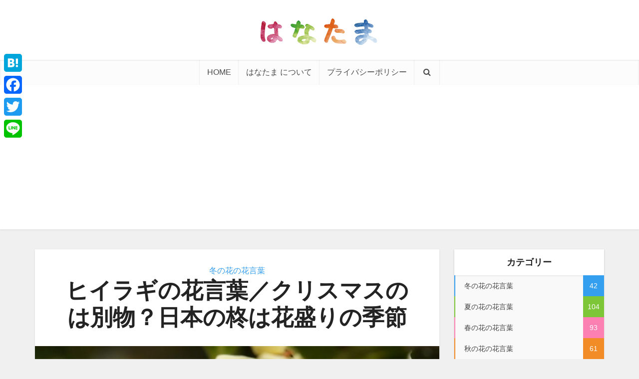

--- FILE ---
content_type: text/html; charset=UTF-8
request_url: https://hanatama.jp/osmanthus-heterophyllus.html
body_size: 23548
content:
<!DOCTYPE html>
<html dir="ltr" lang="ja" class="no-js no-svg">

<head>

<meta http-equiv="Content-Type" content="text/html; charset=UTF-8" />
<meta name="viewport" content="user-scalable=yes, width=device-width, initial-scale=1.0, maximum-scale=1, minimum-scale=1">
<link rel="profile" href="https://gmpg.org/xfn/11" />
<title>ヒイラギの花言葉／クリスマスのは別物？日本の柊は花盛りの季節 | 花言葉のはなたま</title>

	  
		<!-- All in One SEO 4.4.2 - aioseo.com -->
		<meta name="description" content="「ひいらぎ 飾ろう ファララララーラ ラララー ♪」 という歌も流れるクリスマスシーズン、トゲトゲ葉っぱに赤い" />
		<meta name="robots" content="max-snippet:-1, max-image-preview:large, max-video-preview:-1" />
		<link rel="canonical" href="https://hanatama.jp/osmanthus-heterophyllus.html" />
		<meta name="generator" content="All in One SEO (AIOSEO) 4.4.2" />
		<meta name="google" content="nositelinkssearchbox" />
		<script type="application/ld+json" class="aioseo-schema">
			{"@context":"https:\/\/schema.org","@graph":[{"@type":"Article","@id":"https:\/\/hanatama.jp\/osmanthus-heterophyllus.html#article","name":"\u30d2\u30a4\u30e9\u30ae\u306e\u82b1\u8a00\u8449\uff0f\u30af\u30ea\u30b9\u30de\u30b9\u306e\u306f\u5225\u7269\uff1f\u65e5\u672c\u306e\u67ca\u306f\u82b1\u76db\u308a\u306e\u5b63\u7bc0 | \u82b1\u8a00\u8449\u306e\u306f\u306a\u305f\u307e","headline":"\u30d2\u30a4\u30e9\u30ae\u306e\u82b1\u8a00\u8449\uff0f\u30af\u30ea\u30b9\u30de\u30b9\u306e\u306f\u5225\u7269\uff1f\u65e5\u672c\u306e\u67ca\u306f\u82b1\u76db\u308a\u306e\u5b63\u7bc0","author":{"@id":"https:\/\/hanatama.jp\/author\/redsnoo6#author"},"publisher":{"@id":"https:\/\/hanatama.jp\/#organization"},"image":{"@type":"ImageObject","url":"https:\/\/hanatama.jp\/wp-content\/uploads\/2016\/12\/b7eee8fdf4caaf4a35ec7c0477d38178.jpg","width":1200,"height":703},"datePublished":"2016-12-14T11:00:55+09:00","dateModified":"2018-01-09T12:22:18+09:00","inLanguage":"ja","mainEntityOfPage":{"@id":"https:\/\/hanatama.jp\/osmanthus-heterophyllus.html#webpage"},"isPartOf":{"@id":"https:\/\/hanatama.jp\/osmanthus-heterophyllus.html#webpage"},"articleSection":"\u51ac\u306e\u82b1\u306e\u82b1\u8a00\u8449"},{"@type":"BreadcrumbList","@id":"https:\/\/hanatama.jp\/osmanthus-heterophyllus.html#breadcrumblist","itemListElement":[{"@type":"ListItem","@id":"https:\/\/hanatama.jp\/#listItem","position":1,"item":{"@type":"WebPage","@id":"https:\/\/hanatama.jp\/","name":"\u30db\u30fc\u30e0","description":"\u82b1\u8a00\u8449\u306e\u7531\u6765\u3092\u30d2\u30e2\u89e3\u3044\u3066\u3044\u304f\u3068\u3001\u82b1\u3088\u308a\u4eba\u306e\u5fc3\u304c\u898b\u3048\u3066\u304d\u307e\u3059\u3002\u82b1\u8a00\u8449\u3092\u6dfb\u3048\u3066\u82b1\u3092\u8d08\u308b\u306a\u3093\u3066\u3001\u65e5\u672c\u4eba\u306b\u306f\u30cf\u30fc\u30c9\u30eb\u9ad8\u3044\u884c\u70ba\u3067\u3059\u304c\u3001\u307e\u3042\u3068\u308a\u3042\u3048\u305a\u3001\u306e\u3093\u3073\u308a\u30a6\u30f3\u30c1\u30af\u3092\u697d\u3057\u3093\u3067\u3082\u3089\u3048\u308c\u3070\u5e78\u3044\u3067\u3059\u3002","url":"https:\/\/hanatama.jp\/"}}]},{"@type":"Organization","@id":"https:\/\/hanatama.jp\/#organization","name":"\u82b1\u8a00\u8449\u306e\u306f\u306a\u305f\u307e","url":"https:\/\/hanatama.jp\/"},{"@type":"Person","@id":"https:\/\/hanatama.jp\/author\/redsnoo6#author","url":"https:\/\/hanatama.jp\/author\/redsnoo6","name":"\u3059\u305a\u304d\u5927\u548c","image":{"@type":"ImageObject","@id":"https:\/\/hanatama.jp\/osmanthus-heterophyllus.html#authorImage","url":"https:\/\/secure.gravatar.com\/avatar\/1c94d3c4ac9279bbf74fab23b3879d1b?s=96&d=mm&r=g","width":96,"height":96,"caption":"\u3059\u305a\u304d\u5927\u548c"}},{"@type":"WebPage","@id":"https:\/\/hanatama.jp\/osmanthus-heterophyllus.html#webpage","url":"https:\/\/hanatama.jp\/osmanthus-heterophyllus.html","name":"\u30d2\u30a4\u30e9\u30ae\u306e\u82b1\u8a00\u8449\uff0f\u30af\u30ea\u30b9\u30de\u30b9\u306e\u306f\u5225\u7269\uff1f\u65e5\u672c\u306e\u67ca\u306f\u82b1\u76db\u308a\u306e\u5b63\u7bc0 | \u82b1\u8a00\u8449\u306e\u306f\u306a\u305f\u307e","description":"\u300c\u3072\u3044\u3089\u304e \u98fe\u308d\u3046 \u30d5\u30a1\u30e9\u30e9\u30e9\u30e9\u30fc\u30e9 \u30e9\u30e9\u30e9\u30fc \u266a\u300d \u3068\u3044\u3046\u6b4c\u3082\u6d41\u308c\u308b\u30af\u30ea\u30b9\u30de\u30b9\u30b7\u30fc\u30ba\u30f3\u3001\u30c8\u30b2\u30c8\u30b2\u8449\u3063\u3071\u306b\u8d64\u3044","inLanguage":"ja","isPartOf":{"@id":"https:\/\/hanatama.jp\/#website"},"breadcrumb":{"@id":"https:\/\/hanatama.jp\/osmanthus-heterophyllus.html#breadcrumblist"},"author":{"@id":"https:\/\/hanatama.jp\/author\/redsnoo6#author"},"creator":{"@id":"https:\/\/hanatama.jp\/author\/redsnoo6#author"},"image":{"@type":"ImageObject","url":"https:\/\/hanatama.jp\/wp-content\/uploads\/2016\/12\/b7eee8fdf4caaf4a35ec7c0477d38178.jpg","@id":"https:\/\/hanatama.jp\/#mainImage","width":1200,"height":703},"primaryImageOfPage":{"@id":"https:\/\/hanatama.jp\/osmanthus-heterophyllus.html#mainImage"},"datePublished":"2016-12-14T11:00:55+09:00","dateModified":"2018-01-09T12:22:18+09:00"},{"@type":"WebSite","@id":"https:\/\/hanatama.jp\/#website","url":"https:\/\/hanatama.jp\/","name":"\u82b1\u8a00\u8449\u306e\u306f\u306a\u305f\u307e","inLanguage":"ja","publisher":{"@id":"https:\/\/hanatama.jp\/#organization"}}]}
		</script>
		<!-- All in One SEO -->

<link rel='dns-prefetch' href='//static.addtoany.com' />
<link rel='dns-prefetch' href='//fonts.googleapis.com' />
<link rel='dns-prefetch' href='//s.w.org' />
<link rel="alternate" type="application/rss+xml" title="花言葉のはなたま &raquo; フィード" href="https://hanatama.jp/feed" />
<link rel="alternate" type="application/rss+xml" title="花言葉のはなたま &raquo; コメントフィード" href="https://hanatama.jp/comments/feed" />
		<!-- This site uses the Google Analytics by MonsterInsights plugin v8.18 - Using Analytics tracking - https://www.monsterinsights.com/ -->
							<script src="//www.googletagmanager.com/gtag/js?id=G-JQYLTG1FLH"  data-cfasync="false" data-wpfc-render="false" type="text/javascript" async></script>
			<script data-cfasync="false" data-wpfc-render="false" type="text/javascript">
				var mi_version = '8.18';
				var mi_track_user = true;
				var mi_no_track_reason = '';
				
								var disableStrs = [
										'ga-disable-G-JQYLTG1FLH',
									];

				/* Function to detect opted out users */
				function __gtagTrackerIsOptedOut() {
					for (var index = 0; index < disableStrs.length; index++) {
						if (document.cookie.indexOf(disableStrs[index] + '=true') > -1) {
							return true;
						}
					}

					return false;
				}

				/* Disable tracking if the opt-out cookie exists. */
				if (__gtagTrackerIsOptedOut()) {
					for (var index = 0; index < disableStrs.length; index++) {
						window[disableStrs[index]] = true;
					}
				}

				/* Opt-out function */
				function __gtagTrackerOptout() {
					for (var index = 0; index < disableStrs.length; index++) {
						document.cookie = disableStrs[index] + '=true; expires=Thu, 31 Dec 2099 23:59:59 UTC; path=/';
						window[disableStrs[index]] = true;
					}
				}

				if ('undefined' === typeof gaOptout) {
					function gaOptout() {
						__gtagTrackerOptout();
					}
				}
								window.dataLayer = window.dataLayer || [];

				window.MonsterInsightsDualTracker = {
					helpers: {},
					trackers: {},
				};
				if (mi_track_user) {
					function __gtagDataLayer() {
						dataLayer.push(arguments);
					}

					function __gtagTracker(type, name, parameters) {
						if (!parameters) {
							parameters = {};
						}

						if (parameters.send_to) {
							__gtagDataLayer.apply(null, arguments);
							return;
						}

						if (type === 'event') {
														parameters.send_to = monsterinsights_frontend.v4_id;
							var hookName = name;
							if (typeof parameters['event_category'] !== 'undefined') {
								hookName = parameters['event_category'] + ':' + name;
							}

							if (typeof MonsterInsightsDualTracker.trackers[hookName] !== 'undefined') {
								MonsterInsightsDualTracker.trackers[hookName](parameters);
							} else {
								__gtagDataLayer('event', name, parameters);
							}
							
						} else {
							__gtagDataLayer.apply(null, arguments);
						}
					}

					__gtagTracker('js', new Date());
					__gtagTracker('set', {
						'developer_id.dZGIzZG': true,
											});
										__gtagTracker('config', 'G-JQYLTG1FLH', {"forceSSL":"true"} );
															window.gtag = __gtagTracker;										(function () {
						/* https://developers.google.com/analytics/devguides/collection/analyticsjs/ */
						/* ga and __gaTracker compatibility shim. */
						var noopfn = function () {
							return null;
						};
						var newtracker = function () {
							return new Tracker();
						};
						var Tracker = function () {
							return null;
						};
						var p = Tracker.prototype;
						p.get = noopfn;
						p.set = noopfn;
						p.send = function () {
							var args = Array.prototype.slice.call(arguments);
							args.unshift('send');
							__gaTracker.apply(null, args);
						};
						var __gaTracker = function () {
							var len = arguments.length;
							if (len === 0) {
								return;
							}
							var f = arguments[len - 1];
							if (typeof f !== 'object' || f === null || typeof f.hitCallback !== 'function') {
								if ('send' === arguments[0]) {
									var hitConverted, hitObject = false, action;
									if ('event' === arguments[1]) {
										if ('undefined' !== typeof arguments[3]) {
											hitObject = {
												'eventAction': arguments[3],
												'eventCategory': arguments[2],
												'eventLabel': arguments[4],
												'value': arguments[5] ? arguments[5] : 1,
											}
										}
									}
									if ('pageview' === arguments[1]) {
										if ('undefined' !== typeof arguments[2]) {
											hitObject = {
												'eventAction': 'page_view',
												'page_path': arguments[2],
											}
										}
									}
									if (typeof arguments[2] === 'object') {
										hitObject = arguments[2];
									}
									if (typeof arguments[5] === 'object') {
										Object.assign(hitObject, arguments[5]);
									}
									if ('undefined' !== typeof arguments[1].hitType) {
										hitObject = arguments[1];
										if ('pageview' === hitObject.hitType) {
											hitObject.eventAction = 'page_view';
										}
									}
									if (hitObject) {
										action = 'timing' === arguments[1].hitType ? 'timing_complete' : hitObject.eventAction;
										hitConverted = mapArgs(hitObject);
										__gtagTracker('event', action, hitConverted);
									}
								}
								return;
							}

							function mapArgs(args) {
								var arg, hit = {};
								var gaMap = {
									'eventCategory': 'event_category',
									'eventAction': 'event_action',
									'eventLabel': 'event_label',
									'eventValue': 'event_value',
									'nonInteraction': 'non_interaction',
									'timingCategory': 'event_category',
									'timingVar': 'name',
									'timingValue': 'value',
									'timingLabel': 'event_label',
									'page': 'page_path',
									'location': 'page_location',
									'title': 'page_title',
								};
								for (arg in args) {
																		if (!(!args.hasOwnProperty(arg) || !gaMap.hasOwnProperty(arg))) {
										hit[gaMap[arg]] = args[arg];
									} else {
										hit[arg] = args[arg];
									}
								}
								return hit;
							}

							try {
								f.hitCallback();
							} catch (ex) {
							}
						};
						__gaTracker.create = newtracker;
						__gaTracker.getByName = newtracker;
						__gaTracker.getAll = function () {
							return [];
						};
						__gaTracker.remove = noopfn;
						__gaTracker.loaded = true;
						window['__gaTracker'] = __gaTracker;
					})();
									} else {
										console.log("");
					(function () {
						function __gtagTracker() {
							return null;
						}

						window['__gtagTracker'] = __gtagTracker;
						window['gtag'] = __gtagTracker;
					})();
									}
			</script>
				<!-- / Google Analytics by MonsterInsights -->
				<script type="text/javascript">
			window._wpemojiSettings = {"baseUrl":"https:\/\/s.w.org\/images\/core\/emoji\/12.0.0-1\/72x72\/","ext":".png","svgUrl":"https:\/\/s.w.org\/images\/core\/emoji\/12.0.0-1\/svg\/","svgExt":".svg","source":{"concatemoji":"https:\/\/hanatama.jp\/wp-includes\/js\/wp-emoji-release.min.js?ver=5.4.2"}};
			/*! This file is auto-generated */
			!function(e,a,t){var r,n,o,i,p=a.createElement("canvas"),s=p.getContext&&p.getContext("2d");function c(e,t){var a=String.fromCharCode;s.clearRect(0,0,p.width,p.height),s.fillText(a.apply(this,e),0,0);var r=p.toDataURL();return s.clearRect(0,0,p.width,p.height),s.fillText(a.apply(this,t),0,0),r===p.toDataURL()}function l(e){if(!s||!s.fillText)return!1;switch(s.textBaseline="top",s.font="600 32px Arial",e){case"flag":return!c([127987,65039,8205,9895,65039],[127987,65039,8203,9895,65039])&&(!c([55356,56826,55356,56819],[55356,56826,8203,55356,56819])&&!c([55356,57332,56128,56423,56128,56418,56128,56421,56128,56430,56128,56423,56128,56447],[55356,57332,8203,56128,56423,8203,56128,56418,8203,56128,56421,8203,56128,56430,8203,56128,56423,8203,56128,56447]));case"emoji":return!c([55357,56424,55356,57342,8205,55358,56605,8205,55357,56424,55356,57340],[55357,56424,55356,57342,8203,55358,56605,8203,55357,56424,55356,57340])}return!1}function d(e){var t=a.createElement("script");t.src=e,t.defer=t.type="text/javascript",a.getElementsByTagName("head")[0].appendChild(t)}for(i=Array("flag","emoji"),t.supports={everything:!0,everythingExceptFlag:!0},o=0;o<i.length;o++)t.supports[i[o]]=l(i[o]),t.supports.everything=t.supports.everything&&t.supports[i[o]],"flag"!==i[o]&&(t.supports.everythingExceptFlag=t.supports.everythingExceptFlag&&t.supports[i[o]]);t.supports.everythingExceptFlag=t.supports.everythingExceptFlag&&!t.supports.flag,t.DOMReady=!1,t.readyCallback=function(){t.DOMReady=!0},t.supports.everything||(n=function(){t.readyCallback()},a.addEventListener?(a.addEventListener("DOMContentLoaded",n,!1),e.addEventListener("load",n,!1)):(e.attachEvent("onload",n),a.attachEvent("onreadystatechange",function(){"complete"===a.readyState&&t.readyCallback()})),(r=t.source||{}).concatemoji?d(r.concatemoji):r.wpemoji&&r.twemoji&&(d(r.twemoji),d(r.wpemoji)))}(window,document,window._wpemojiSettings);
		</script>
		<style type="text/css">
img.wp-smiley,
img.emoji {
	display: inline !important;
	border: none !important;
	box-shadow: none !important;
	height: 1em !important;
	width: 1em !important;
	margin: 0 .07em !important;
	vertical-align: -0.1em !important;
	background: none !important;
	padding: 0 !important;
}
</style>
	<link rel='stylesheet' id='wp-block-library-css'  href='https://hanatama.jp/wp-includes/css/dist/block-library/style.min.css?ver=5.4.2' type='text/css' media='all' />
<style id='wp-block-library-inline-css' type='text/css'>
.has-text-align-justify{text-align:justify;}
</style>
<link rel='stylesheet' id='quads-style-css-css'  href='https://hanatama.jp/wp-content/plugins/quick-adsense-reloaded/includes/gutenberg/dist/blocks.style.build.css?ver=2.0.73' type='text/css' media='all' />
<link rel='stylesheet' id='redux-extendify-styles-css'  href='https://hanatama.jp/wp-content/plugins/redux-framework/redux-core/assets/css/extendify-utilities.css?ver=4.4.4' type='text/css' media='all' />
<link rel='stylesheet' id='avatar-manager-css'  href='https://hanatama.jp/wp-content/plugins/avatar-manager/assets/css/avatar-manager.min.css?ver=1.2.1' type='text/css' media='all' />
<link rel='stylesheet' id='contact-form-7-css'  href='https://hanatama.jp/wp-content/plugins/contact-form-7/includes/css/styles.css?ver=5.3.2' type='text/css' media='all' />
<link rel='stylesheet' id='toc-screen-css'  href='https://hanatama.jp/wp-content/plugins/table-of-contents-plus/screen.min.css?ver=2302' type='text/css' media='all' />
<style id='toc-screen-inline-css' type='text/css'>
div#toc_container {background: #ffffff;border: 1px solid #ccc;}
</style>
<link rel='stylesheet' id='wp-lightbox-2.min.css-css'  href='https://hanatama.jp/wp-content/plugins/wp-lightbox-2/styles/lightbox.min.css?ver=1.3.4' type='text/css' media='all' />
<link rel='stylesheet' id='vce-fonts-css'  href='https://fonts.googleapis.com/css?family=%3A400&#038;subset=latin&#038;ver=2.9.2' type='text/css' media='all' />
<link rel='stylesheet' id='vce-style-css'  href='https://hanatama.jp/wp-content/themes/voice/assets/css/min.css?ver=2.9.2' type='text/css' media='all' />
<style id='vce-style-inline-css' type='text/css'>
body, button, input, select, textarea {font-size: 1.6rem;}.vce-single .entry-headline p{font-size: 2.2rem;}.main-navigation a{font-size: 1.6rem;}.sidebar .widget-title{font-size: 1.8rem;}.sidebar .widget, .vce-lay-c .entry-content, .vce-lay-h .entry-content {font-size: 1.4rem;}.vce-featured-link-article{font-size: 5.2rem;}.vce-featured-grid-big.vce-featured-grid .vce-featured-link-article{font-size: 3.4rem;}.vce-featured-grid .vce-featured-link-article{font-size: 2.2rem;}h1 { font-size: 4.5rem; }h2 { font-size: 4.0rem; }h3 { font-size: 3.5rem; }h4 { font-size: 2.5rem; }h5 { font-size: 2.0rem; }h6 { font-size: 1.8rem; }.comment-reply-title, .main-box-title{font-size: 2.2rem;}h1.entry-title{font-size: 4.5rem;}.vce-lay-a .entry-title a{font-size: 3.4rem;}.vce-lay-b .entry-title{font-size: 2.4rem;}.vce-lay-c .entry-title, .vce-sid-none .vce-lay-c .entry-title{font-size: 2.2rem;}.vce-lay-d .entry-title{font-size: 1.5rem;}.vce-lay-e .entry-title{font-size: 1.4rem;}.vce-lay-f .entry-title{font-size: 1.4rem;}.vce-lay-g .entry-title a, .vce-lay-g .entry-title a:hover{font-size: 3.0rem;}.vce-lay-h .entry-title{font-size: 2.4rem;}.entry-meta div,.entry-meta div a,.vce-lay-g .meta-item,.vce-lay-c .meta-item{font-size: 1.4rem;}.vce-lay-d .meta-category a,.vce-lay-d .entry-meta div,.vce-lay-d .entry-meta div a,.vce-lay-e .entry-meta div,.vce-lay-e .entry-meta div a,.vce-lay-e .fn,.vce-lay-e .meta-item{font-size: 1.3rem;}body {background-color:#f0f0f0;}body,.mks_author_widget h3,.site-description,.meta-category a,textarea {font-family: '';font-weight: ;}h1,h2,h3,h4,h5,h6,blockquote,.vce-post-link,.site-title,.site-title a,.main-box-title,.comment-reply-title,.entry-title a,.vce-single .entry-headline p,.vce-prev-next-link,.author-title,.mks_pullquote,.widget_rss ul li .rsswidget,#bbpress-forums .bbp-forum-title,#bbpress-forums .bbp-topic-permalink {font-family: '';font-weight: ;}.main-navigation a,.sidr a{font-family: '';font-weight: ;}.vce-single .entry-content,.vce-single .entry-headline,.vce-single .entry-footer,.vce-share-bar {width: 660px;}.vce-lay-a .lay-a-content{width: 660px;max-width: 660px;}.vce-page .entry-content,.vce-page .entry-title-page {width: 660px;}.vce-sid-none .vce-single .entry-content,.vce-sid-none .vce-single .entry-headline,.vce-sid-none .vce-single .entry-footer {width: 660px;}.vce-sid-none .vce-page .entry-content,.vce-sid-none .vce-page .entry-title-page,.error404 .entry-content {width: 660px;max-width: 660px;}body, button, input, select, textarea{color: #444444;}h1,h2,h3,h4,h5,h6,.entry-title a,.prev-next-nav a,#bbpress-forums .bbp-forum-title, #bbpress-forums .bbp-topic-permalink,.woocommerce ul.products li.product .price .amount{color: #232323;}a,.entry-title a:hover,.vce-prev-next-link:hover,.vce-author-links a:hover,.required,.error404 h4,.prev-next-nav a:hover,#bbpress-forums .bbp-forum-title:hover, #bbpress-forums .bbp-topic-permalink:hover,.woocommerce ul.products li.product h3:hover,.woocommerce ul.products li.product h3:hover mark,.main-box-title a:hover{color: #73a71f;}.vce-square,.vce-main-content .mejs-controls .mejs-time-rail .mejs-time-current,button,input[type="button"],input[type="reset"],input[type="submit"],.vce-button,.pagination-wapper a,#vce-pagination .next.page-numbers,#vce-pagination .prev.page-numbers,#vce-pagination .page-numbers,#vce-pagination .page-numbers.current,.vce-link-pages a,#vce-pagination a,.vce-load-more a,.vce-slider-pagination .owl-nav > div,.vce-mega-menu-posts-wrap .owl-nav > div,.comment-reply-link:hover,.vce-featured-section a,.vce-lay-g .vce-featured-info .meta-category a,.vce-404-menu a,.vce-post.sticky .meta-image:before,#vce-pagination .page-numbers:hover,#bbpress-forums .bbp-pagination .current,#bbpress-forums .bbp-pagination a:hover,.woocommerce #respond input#submit,.woocommerce a.button,.woocommerce button.button,.woocommerce input.button,.woocommerce ul.products li.product .added_to_cart,.woocommerce #respond input#submit:hover,.woocommerce a.button:hover,.woocommerce button.button:hover,.woocommerce input.button:hover,.woocommerce ul.products li.product .added_to_cart:hover,.woocommerce #respond input#submit.alt,.woocommerce a.button.alt,.woocommerce button.button.alt,.woocommerce input.button.alt,.woocommerce #respond input#submit.alt:hover, .woocommerce a.button.alt:hover, .woocommerce button.button.alt:hover, .woocommerce input.button.alt:hover,.woocommerce span.onsale,.woocommerce .widget_price_filter .ui-slider .ui-slider-range,.woocommerce .widget_price_filter .ui-slider .ui-slider-handle,.comments-holder .navigation .page-numbers.current,.vce-lay-a .vce-read-more:hover,.vce-lay-c .vce-read-more:hover{background-color: #73a71f;}#vce-pagination .page-numbers,.comments-holder .navigation .page-numbers{background: transparent;color: #73a71f;border: 1px solid #73a71f;}.comments-holder .navigation .page-numbers:hover{background: #73a71f;border: 1px solid #73a71f;}.bbp-pagination-links a{background: transparent;color: #73a71f;border: 1px solid #73a71f !important;}#vce-pagination .page-numbers.current,.bbp-pagination-links span.current,.comments-holder .navigation .page-numbers.current{border: 1px solid #73a71f;}.widget_categories .cat-item:before,.widget_categories .cat-item .count{background: #73a71f;}.comment-reply-link,.vce-lay-a .vce-read-more,.vce-lay-c .vce-read-more{border: 1px solid #73a71f;}.entry-meta div,.entry-meta-count,.entry-meta div a,.comment-metadata a,.meta-category span,.meta-author-wrapped,.wp-caption .wp-caption-text,.widget_rss .rss-date,.sidebar cite,.site-footer cite,.sidebar .vce-post-list .entry-meta div,.sidebar .vce-post-list .entry-meta div a,.sidebar .vce-post-list .fn,.sidebar .vce-post-list .fn a,.site-footer .vce-post-list .entry-meta div,.site-footer .vce-post-list .entry-meta div a,.site-footer .vce-post-list .fn,.site-footer .vce-post-list .fn a,#bbpress-forums .bbp-topic-started-by,#bbpress-forums .bbp-topic-started-in,#bbpress-forums .bbp-forum-info .bbp-forum-content,#bbpress-forums p.bbp-topic-meta,span.bbp-admin-links a,.bbp-reply-post-date,#bbpress-forums li.bbp-header,#bbpress-forums li.bbp-footer,.woocommerce .woocommerce-result-count,.woocommerce .product_meta{color: #9b9b9b;}.main-box-title, .comment-reply-title, .main-box-head{background: #ffffff;color: #232323;}.main-box-title a{color: #232323;}.sidebar .widget .widget-title a{color: #232323;}.main-box,.comment-respond,.prev-next-nav{background: #f9f9f9;}.vce-post,ul.comment-list > li.comment,.main-box-single,.ie8 .vce-single,#disqus_thread,.vce-author-card,.vce-author-card .vce-content-outside,.mks-bredcrumbs-container,ul.comment-list > li.pingback{background: #ffffff;}.mks_tabs.horizontal .mks_tab_nav_item.active{border-bottom: 1px solid #ffffff;}.mks_tabs.horizontal .mks_tab_item,.mks_tabs.vertical .mks_tab_nav_item.active,.mks_tabs.horizontal .mks_tab_nav_item.active{background: #ffffff;}.mks_tabs.vertical .mks_tab_nav_item.active{border-right: 1px solid #ffffff;}#vce-pagination,.vce-slider-pagination .owl-controls,.vce-content-outside,.comments-holder .navigation{background: #f3f3f3;}.sidebar .widget-title{background: #ffffff;color: #232323;}.sidebar .widget{background: #f9f9f9;}.sidebar .widget,.sidebar .widget li a,.sidebar .mks_author_widget h3 a,.sidebar .mks_author_widget h3,.sidebar .vce-search-form .vce-search-input,.sidebar .vce-search-form .vce-search-input:focus{color: #444444;}.sidebar .widget li a:hover,.sidebar .widget a,.widget_nav_menu li.menu-item-has-children:hover:after,.widget_pages li.page_item_has_children:hover:after{color: #73a71f;}.sidebar .tagcloud a {border: 1px solid #73a71f;}.sidebar .mks_author_link,.sidebar .tagcloud a:hover,.sidebar .mks_themeforest_widget .more,.sidebar button,.sidebar input[type="button"],.sidebar input[type="reset"],.sidebar input[type="submit"],.sidebar .vce-button,.sidebar .bbp_widget_login .button{background-color: #73a71f;}.sidebar .mks_author_widget .mks_autor_link_wrap,.sidebar .mks_themeforest_widget .mks_read_more,.widget .meks-instagram-follow-link {background: #f3f3f3;}.sidebar #wp-calendar caption,.sidebar .recentcomments,.sidebar .post-date,.sidebar #wp-calendar tbody{color: rgba(68,68,68,0.7);}.site-footer{background: #c37237;}.site-footer .widget-title{color: #ffffff;}.site-footer,.site-footer .widget,.site-footer .widget li a,.site-footer .mks_author_widget h3 a,.site-footer .mks_author_widget h3,.site-footer .vce-search-form .vce-search-input,.site-footer .vce-search-form .vce-search-input:focus{color: #f9f9f9;}.site-footer .widget li a:hover,.site-footer .widget a,.site-info a{color: #73a71f;}.site-footer .tagcloud a {border: 1px solid #73a71f;}.site-footer .mks_author_link,.site-footer .mks_themeforest_widget .more,.site-footer button,.site-footer input[type="button"],.site-footer input[type="reset"],.site-footer input[type="submit"],.site-footer .vce-button,.site-footer .tagcloud a:hover{background-color: #73a71f;}.site-footer #wp-calendar caption,.site-footer .recentcomments,.site-footer .post-date,.site-footer #wp-calendar tbody,.site-footer .site-info{color: rgba(249,249,249,0.7);}.top-header,.top-nav-menu li .sub-menu{background: #3a3a3a;}.top-header,.top-header a{color: #ffffff;}.top-header .vce-search-form .vce-search-input,.top-header .vce-search-input:focus,.top-header .vce-search-submit{color: #ffffff;}.top-header .vce-search-form .vce-search-input::-webkit-input-placeholder { color: #ffffff;}.top-header .vce-search-form .vce-search-input:-moz-placeholder { color: #ffffff;}.top-header .vce-search-form .vce-search-input::-moz-placeholder { color: #ffffff;}.top-header .vce-search-form .vce-search-input:-ms-input-placeholder { color: #ffffff;}.header-1-wrapper{height: 120px;padding-top: 0px;}.header-2-wrapper,.header-3-wrapper{height: 120px;}.header-2-wrapper .site-branding,.header-3-wrapper .site-branding{top: 0px;left: 0px;}.site-title a, .site-title a:hover{color: #232323;}.site-description{color: #aaaaaa;}.main-header{background-color: #ffffff;}.header-bottom-wrapper{background: #fcfcfc;}.vce-header-ads{margin: 15px 0;}.header-3-wrapper .nav-menu > li > a{padding: 50px 15px;}.header-sticky,.sidr{background: rgba(252,252,252,0.95);}.ie8 .header-sticky{background: #ffffff;}.main-navigation a,.nav-menu .vce-mega-menu > .sub-menu > li > a,.sidr li a,.vce-menu-parent{color: #4a4a4a;}.nav-menu > li:hover > a,.nav-menu > .current_page_item > a,.nav-menu > .current-menu-item > a,.nav-menu > .current-menu-ancestor > a,.main-navigation a.vce-item-selected,.main-navigation ul ul li:hover > a,.nav-menu ul .current-menu-item a,.nav-menu ul .current_page_item a,.vce-menu-parent:hover,.sidr li a:hover,.sidr li.sidr-class-current_page_item > a,.main-navigation li.current-menu-item.fa:before,.vce-responsive-nav{color: #73a71f;}#sidr-id-vce_main_navigation_menu .soc-nav-menu li a:hover {color: #ffffff;}.nav-menu > li:hover > a,.nav-menu > .current_page_item > a,.nav-menu > .current-menu-item > a,.nav-menu > .current-menu-ancestor > a,.main-navigation a.vce-item-selected,.main-navigation ul ul,.header-sticky .nav-menu > .current_page_item:hover > a,.header-sticky .nav-menu > .current-menu-item:hover > a,.header-sticky .nav-menu > .current-menu-ancestor:hover > a,.header-sticky .main-navigation a.vce-item-selected:hover{background-color: #ffffff;}.search-header-wrap ul {border-top: 2px solid #73a71f;}.vce-cart-icon a.vce-custom-cart span,.sidr-class-vce-custom-cart .sidr-class-vce-cart-count {background: #73a71f;font-family: '';}.vce-border-top .main-box-title{border-top: 2px solid #73a71f;}.tagcloud a:hover,.sidebar .widget .mks_author_link,.sidebar .widget.mks_themeforest_widget .more,.site-footer .widget .mks_author_link,.site-footer .widget.mks_themeforest_widget .more,.vce-lay-g .entry-meta div,.vce-lay-g .fn,.vce-lay-g .fn a{color: #FFF;}.vce-featured-header .vce-featured-header-background{opacity: 0.5}.vce-featured-grid .vce-featured-header-background,.vce-post-big .vce-post-img:after,.vce-post-slider .vce-post-img:after{opacity: 0.5}.vce-featured-grid .owl-item:hover .vce-grid-text .vce-featured-header-background,.vce-post-big li:hover .vce-post-img:after,.vce-post-slider li:hover .vce-post-img:after {opacity: 0.8}.vce-featured-grid.vce-featured-grid-big .vce-featured-header-background,.vce-post-big .vce-post-img:after,.vce-post-slider .vce-post-img:after{opacity: 0.5}.vce-featured-grid.vce-featured-grid-big .owl-item:hover .vce-grid-text .vce-featured-header-background,.vce-post-big li:hover .vce-post-img:after,.vce-post-slider li:hover .vce-post-img:after {opacity: 0.8}#back-top {background: #73a71f}.sidr input[type=text]{background: rgba(74,74,74,0.1);color: rgba(74,74,74,0.5);}.is-style-solid-color{background-color: #73a71f;color: #ffffff;}.wp-block-image figcaption{color: #9b9b9b;}.wp-block-cover .wp-block-cover-image-text, .wp-block-cover .wp-block-cover-text, .wp-block-cover h2, .wp-block-cover-image .wp-block-cover-image-text, .wp-block-cover-image .wp-block-cover-text, .wp-block-cover-image h2,p.has-drop-cap:not(:focus)::first-letter,p.wp-block-subhead{font-family: '';font-weight: ;}.wp-block-cover .wp-block-cover-image-text, .wp-block-cover .wp-block-cover-text, .wp-block-cover h2, .wp-block-cover-image .wp-block-cover-image-text, .wp-block-cover-image .wp-block-cover-text, .wp-block-cover-image h2{font-size: 2.5rem;}p.wp-block-subhead{font-size: 2.2rem;}.wp-block-button__link{background: #73a71f}.wp-block-search .wp-block-search__button{color: #ffffff}.meta-image:hover a img,.vce-lay-h .img-wrap:hover .meta-image > img,.img-wrp:hover img,.vce-gallery-big:hover img,.vce-gallery .gallery-item:hover img,.wp-block-gallery .blocks-gallery-item:hover img,.vce_posts_widget .vce-post-big li:hover img,.vce-featured-grid .owl-item:hover img,.vce-post-img:hover img,.mega-menu-img:hover img{-webkit-transform: scale(1.1);-moz-transform: scale(1.1);-o-transform: scale(1.1);-ms-transform: scale(1.1);transform: scale(1.1);}.has-small-font-size{ font-size: 1.2rem;}.has-large-font-size{ font-size: 1.9rem;}.has-huge-font-size{ font-size: 2.3rem;}@media(min-width: 671px){.has-small-font-size{ font-size: 1.3rem;}.has-normal-font-size{ font-size: 1.6rem;}.has-large-font-size{ font-size: 2.1rem;}.has-huge-font-size{ font-size: 2.8rem;}}.has-vce-acc-background-color{ background-color: #73a71f;}.has-vce-acc-color{ color: #73a71f;}.has-vce-meta-background-color{ background-color: #9b9b9b;}.has-vce-meta-color{ color: #9b9b9b;}.has-vce-txt-background-color{ background-color: #444444;}.has-vce-txt-color{ color: #444444;}.has-vce-bg-background-color{ background-color: #ffffff;}.has-vce-bg-color{ color: #ffffff;}.has-vce-cat-0-background-color{ background-color: ;}.has-vce-cat-0-color{ color: ;}.has-vce-cat-2-background-color{ background-color: #7cc637;}.has-vce-cat-2-color{ color: #7cc637;}.has-vce-cat-3-background-color{ background-color: #fc80b2;}.has-vce-cat-3-color{ color: #fc80b2;}.has-vce-cat-4-background-color{ background-color: #f28c26;}.has-vce-cat-4-color{ color: #f28c26;}.has-vce-cat-5-background-color{ background-color: #349eef;}.has-vce-cat-5-color{ color: #349eef;}a.category-2, .sidebar .widget .vce-post-list a.category-2{ color: #7cc637;}body.category-2 .main-box-title, .main-box-title.cat-2 { border-top: 2px solid #7cc637;}.widget_categories li.cat-item-2 .count { background: #7cc637;}.widget_categories li.cat-item-2:before { background:#7cc637;}.vce-featured-section .category-2, .vce-post-big .meta-category a.category-2, .vce-post-slider .meta-category a.category-2{ background-color: #7cc637;}.vce-lay-g .vce-featured-info .meta-category a.category-2{ background-color: #7cc637;}.vce-lay-h header .meta-category a.category-2{ background-color: #7cc637;}a.category-3, .sidebar .widget .vce-post-list a.category-3{ color: #fc80b2;}body.category-3 .main-box-title, .main-box-title.cat-3 { border-top: 2px solid #fc80b2;}.widget_categories li.cat-item-3 .count { background: #fc80b2;}.widget_categories li.cat-item-3:before { background:#fc80b2;}.vce-featured-section .category-3, .vce-post-big .meta-category a.category-3, .vce-post-slider .meta-category a.category-3{ background-color: #fc80b2;}.vce-lay-g .vce-featured-info .meta-category a.category-3{ background-color: #fc80b2;}.vce-lay-h header .meta-category a.category-3{ background-color: #fc80b2;}a.category-4, .sidebar .widget .vce-post-list a.category-4{ color: #f28c26;}body.category-4 .main-box-title, .main-box-title.cat-4 { border-top: 2px solid #f28c26;}.widget_categories li.cat-item-4 .count { background: #f28c26;}.widget_categories li.cat-item-4:before { background:#f28c26;}.vce-featured-section .category-4, .vce-post-big .meta-category a.category-4, .vce-post-slider .meta-category a.category-4{ background-color: #f28c26;}.vce-lay-g .vce-featured-info .meta-category a.category-4{ background-color: #f28c26;}.vce-lay-h header .meta-category a.category-4{ background-color: #f28c26;}a.category-5, .sidebar .widget .vce-post-list a.category-5{ color: #349eef;}body.category-5 .main-box-title, .main-box-title.cat-5 { border-top: 2px solid #349eef;}.widget_categories li.cat-item-5 .count { background: #349eef;}.widget_categories li.cat-item-5:before { background:#349eef;}.vce-featured-section .category-5, .vce-post-big .meta-category a.category-5, .vce-post-slider .meta-category a.category-5{ background-color: #349eef;}.vce-lay-g .vce-featured-info .meta-category a.category-5{ background-color: #349eef;}.vce-lay-h header .meta-category a.category-5{ background-color: #349eef;}
</style>
<link rel='stylesheet' id='vce_child_load_scripts-css'  href='https://hanatama.jp/wp-content/themes/voice-child/style.css?ver=2.9.2' type='text/css' media='screen' />
<link rel='stylesheet' id='addtoany-css'  href='https://hanatama.jp/wp-content/plugins/add-to-any/addtoany.min.css?ver=1.16' type='text/css' media='all' />
<style id='addtoany-inline-css' type='text/css'>
@media screen and (max-width:980px){
.a2a_floating_style.a2a_vertical_style{display:none;}
}
</style>
<link rel='stylesheet' id='jetpack_css-css'  href='https://hanatama.jp/wp-content/plugins/jetpack/css/jetpack.css?ver=9.1.3' type='text/css' media='all' />
<style id='quads-styles-inline-css' type='text/css'>

    .quads-location ins.adsbygoogle {
        background: transparent !important;
    }
    .quads.quads_ad_container { display: grid; grid-template-columns: auto; grid-gap: 10px; padding: 10px; }
    .grid_image{animation: fadeIn 0.5s;-webkit-animation: fadeIn 0.5s;-moz-animation: fadeIn 0.5s;
        -o-animation: fadeIn 0.5s;-ms-animation: fadeIn 0.5s;}
    .quads-ad-label { font-size: 12px; text-align: center; color: #333;}
    .quads-text-around-ad-label-text_around_left {
        width: 50%;
        float: left;
    }
    .quads-text-around-ad-label-text_around_right {
        width: 50%;
        float: right;
    } 
    .quads_click_impression { display: none;}
</style>
<script type='text/javascript' src='https://hanatama.jp/wp-content/plugins/google-analytics-for-wordpress/assets/js/frontend-gtag.min.js?ver=8.18'></script>
<script data-cfasync="false" data-wpfc-render="false" type="text/javascript" id='monsterinsights-frontend-script-js-extra'>/* <![CDATA[ */
var monsterinsights_frontend = {"js_events_tracking":"true","download_extensions":"doc,pdf,ppt,zip,xls,docx,pptx,xlsx","inbound_paths":"[]","home_url":"https:\/\/hanatama.jp","hash_tracking":"false","v4_id":"G-JQYLTG1FLH"};/* ]]> */
</script>
<script type='text/javascript'>
window.a2a_config=window.a2a_config||{};a2a_config.callbacks=[];a2a_config.overlays=[];a2a_config.templates={};a2a_localize = {
	Share: "共有",
	Save: "ブックマーク",
	Subscribe: "購読",
	Email: "メール",
	Bookmark: "ブックマーク",
	ShowAll: "すべて表示する",
	ShowLess: "小さく表示する",
	FindServices: "サービスを探す",
	FindAnyServiceToAddTo: "追加するサービスを今すぐ探す",
	PoweredBy: "Powered by",
	ShareViaEmail: "メールでシェアする",
	SubscribeViaEmail: "メールで購読する",
	BookmarkInYourBrowser: "ブラウザにブックマーク",
	BookmarkInstructions: "このページをブックマークするには、 Ctrl+D または \u2318+D を押下。",
	AddToYourFavorites: "お気に入りに追加",
	SendFromWebOrProgram: "任意のメールアドレスまたはメールプログラムから送信",
	EmailProgram: "メールプログラム",
	More: "詳細&#8230;",
	ThanksForSharing: "共有ありがとうございます !",
	ThanksForFollowing: "フォローありがとうございます !"
};
</script>
<script type='text/javascript' async src='https://static.addtoany.com/menu/page.js'></script>
<script type='text/javascript' src='https://hanatama.jp/wp-includes/js/jquery/jquery.js?ver=1.12.4-wp'></script>
<script type='text/javascript' src='https://hanatama.jp/wp-includes/js/jquery/jquery-migrate.min.js?ver=1.4.1'></script>
<script type='text/javascript' async src='https://hanatama.jp/wp-content/plugins/add-to-any/addtoany.min.js?ver=1.1'></script>
<script type='text/javascript' src='https://hanatama.jp/wp-content/plugins/avatar-manager/assets/js/avatar-manager.min.js?ver=1.2.1'></script>
<script type='text/javascript' src='https://hanatama.jp/wp-content/plugins/google-analyticator/external-tracking.min.js?ver=6.5.7'></script>
<link rel='https://api.w.org/' href='https://hanatama.jp/wp-json/' />
<link rel="EditURI" type="application/rsd+xml" title="RSD" href="https://hanatama.jp/xmlrpc.php?rsd" />
<link rel="wlwmanifest" type="application/wlwmanifest+xml" href="https://hanatama.jp/wp-includes/wlwmanifest.xml" /> 
<link rel='prev' title='センニチコウの花言葉／1000日間色あせない！不朽のシンボル' href='https://hanatama.jp/gomphrena-globosa.html' />
<link rel='next' title='カスミソウの花言葉／花束の名脇役！たまには主役もやらせてね' href='https://hanatama.jp/gypsophila-elegans.html' />
<meta name="generator" content="WordPress 5.4.2" />
<link rel='shortlink' href='https://hanatama.jp/?p=204' />
<link rel="alternate" type="application/json+oembed" href="https://hanatama.jp/wp-json/oembed/1.0/embed?url=https%3A%2F%2Fhanatama.jp%2Fosmanthus-heterophyllus.html" />
<link rel="alternate" type="text/xml+oembed" href="https://hanatama.jp/wp-json/oembed/1.0/embed?url=https%3A%2F%2Fhanatama.jp%2Fosmanthus-heterophyllus.html&#038;format=xml" />
<meta name="generator" content="Redux 4.4.4" /><style>
		#category-posts-2-internal ul {padding: 0;}
#category-posts-2-internal .cat-post-item img {max-width: initial; max-height: initial; margin: initial;}
#category-posts-2-internal .cat-post-author {margin-bottom: 0;}
#category-posts-2-internal .cat-post-thumbnail {margin: 5px 10px 5px 0;}
#category-posts-2-internal .cat-post-item:before {content: ""; clear: both;}
#category-posts-2-internal .cat-post-excerpt-more {display: inline-block;}
#category-posts-2-internal .cat-post-item {list-style: none; margin: 3px 0 10px; padding: 3px 0;}
#category-posts-2-internal .cat-post-current .cat-post-title {font-weight: bold; text-transform: uppercase;}
#category-posts-2-internal [class*=cat-post-tax] {font-size: 0.85em;}
#category-posts-2-internal [class*=cat-post-tax] * {display:inline-block;}
#category-posts-2-internal .cat-post-item:after {content: ""; display: table;	clear: both;}
#category-posts-2-internal .cat-post-item .cat-post-title {overflow: hidden;text-overflow: ellipsis;white-space: initial;display: -webkit-box;-webkit-line-clamp: 2;-webkit-box-orient: vertical;padding-bottom: 0 !important;}
#category-posts-2-internal .cat-post-item:after {content: ""; display: table;	clear: both;}
#category-posts-2-internal .cat-post-thumbnail {display:block; float:left; margin:5px 10px 5px 0;}
#category-posts-2-internal .cat-post-crop {overflow:hidden;display:block;}
#category-posts-2-internal p {margin:5px 0 0 0}
#category-posts-2-internal li > div {margin:5px 0 0 0; clear:both;}
#category-posts-2-internal .dashicons {vertical-align:middle;}
#category-posts-2-internal .cat-post-thumbnail .cat-post-crop img {height: 250px;}
#category-posts-2-internal .cat-post-thumbnail .cat-post-crop img {width: 444px;}
#category-posts-2-internal .cat-post-thumbnail .cat-post-crop img {object-fit: cover; max-width: 100%; display: block;}
#category-posts-2-internal .cat-post-thumbnail .cat-post-crop-not-supported img {width: 100%;}
#category-posts-2-internal .cat-post-thumbnail {max-width:100%;}
#category-posts-2-internal .cat-post-item img {margin: initial;}
#category-posts-2-internal .cat-post-white span {background-color: white;}
#category-posts-2-internal .cat-post-white img {padding-bottom: 0 !important; -webkit-transition: all 0.3s ease; -moz-transition: all 0.3s ease; -ms-transition: all 0.3s ease; -o-transition: all 0.3s ease; transition: all 0.3s ease;}
#category-posts-2-internal .cat-post-white:hover img {opacity: 0.8;}
</style>
		<script type='text/javascript'>document.cookie = 'quads_browser_width='+screen.width;</script><link rel="icon" href="https://hanatama.jp/wp-content/uploads/2016/11/cropped-hanatama-AppleTouchIcon-32x32.png" sizes="32x32" />
<link rel="icon" href="https://hanatama.jp/wp-content/uploads/2016/11/cropped-hanatama-AppleTouchIcon-192x192.png" sizes="192x192" />
<link rel="apple-touch-icon" href="https://hanatama.jp/wp-content/uploads/2016/11/cropped-hanatama-AppleTouchIcon-180x180.png" />
<meta name="msapplication-TileImage" content="https://hanatama.jp/wp-content/uploads/2016/11/cropped-hanatama-AppleTouchIcon-270x270.png" />
<!-- Google Analytics Tracking by Google Analyticator 6.5.7 -->
<script type="text/javascript">window.google_analytics_uacct = "UA-43972294-10";</script>
<script type="text/javascript">
    var analyticsFileTypes = [];
    var analyticsSnippet = 'enabled';
    var analyticsEventTracking = 'enabled';
</script>
<script type="text/javascript">
	var _gaq = _gaq || [];
  
	_gaq.push(['_setAccount', 'UA-43972294-10']);
    _gaq.push(['_addDevId', 'i9k95']); // Google Analyticator App ID with Google
	_gaq.push(['_trackPageview']);

	(function() {
		var ga = document.createElement('script'); ga.type = 'text/javascript'; ga.async = true;
		                ga.src = ('https:' == document.location.protocol ? 'https://ssl' : 'http://www') + '.google-analytics.com/ga.js';
		                var s = document.getElementsByTagName('script')[0]; s.parentNode.insertBefore(ga, s);
	})();
</script>
</head>

<body class="post-template-default single single-post postid-204 single-format-standard wp-embed-responsive vce-sid-right voice-v_2_9_2 voice-child">

<div id="vce-main">

<header id="header" class="main-header">
<div class="container header-1-wrapper header-main-area">	
		<div class="vce-res-nav">
	<a class="vce-responsive-nav" href="#sidr-main"><i class="fa fa-bars"></i></a>
</div>
<div class="site-branding">
	<span class="site-title"><a href="https://hanatama.jp/" rel="home" class="has-logo"><picture class="vce-logo"><source media="(min-width: 1024px)" srcset="https://hanatama.jp/wp-content/uploads/2016/11/hanatama-textlogo-small.png"><source srcset="https://hanatama.jp/wp-content/uploads/2016/11/hanatama-textlogo-small.png"><img src="https://hanatama.jp/wp-content/uploads/2016/11/hanatama-textlogo-small.png" alt="花言葉のはなたま"></picture></a></span></div></div>

<div class="header-bottom-wrapper">
	<div class="container">
		<nav id="site-navigation" class="main-navigation" role="navigation">
	<ul id="vce_main_navigation_menu" class="nav-menu"><li id="menu-item-17" class="menu-item menu-item-type-post_type menu-item-object-page menu-item-home menu-item-17"><a href="https://hanatama.jp/">HOME</a><li id="menu-item-182" class="menu-item menu-item-type-post_type menu-item-object-page menu-item-182"><a href="https://hanatama.jp/guide.html">はなたま について</a><li id="menu-item-2355" class="menu-item menu-item-type-post_type menu-item-object-page menu-item-privacy-policy menu-item-2355"><a href="https://hanatama.jp/privacy-policy.html">プライバシーポリシー</a><li class="search-header-wrap"><a class="search_header" href="javascript:void(0)"><i class="fa fa-search"></i></a><ul class="search-header-form-ul"><li><form class="vce-search-form" action="https://hanatama.jp/" method="get">
	<input name="s" class="vce-search-input" size="20" type="text" value="花の名前 or 花言葉で検索！" onfocus="(this.value == '花の名前 or 花言葉で検索！') && (this.value = '')" onblur="(this.value == '') && (this.value = '花の名前 or 花言葉で検索！')" placeholder="花の名前 or 花言葉で検索！" />
		<button type="submit" class="vce-search-submit"><i class="fa fa-search"></i></button> 
</form></li></ul></li></ul></nav>	</div>
</div></header>


<div id="main-wrapper">





<div id="content" class="container site-content vce-sid-right">
	
			
	<div id="primary" class="vce-main-content">

		<main id="main" class="main-box main-box-single">

		
			<article id="post-204" class="vce-single post-204 post type-post status-publish format-standard has-post-thumbnail hentry category-language-of-flower-winter">

			<header class="entry-header">
							<span class="meta-category"><a href="https://hanatama.jp/category/language-of-flower-winter" class="category-5">冬の花の花言葉</a></span>
			
			<h1 class="entry-title">ヒイラギの花言葉／クリスマスのは別物？日本の柊は花盛りの季節</h1>
			<div class="entry-meta"></div>
		</header>
	
	
	
					
			 	
			 	<div class="meta-image">
					<img width="810" height="475" src="https://hanatama.jp/wp-content/uploads/2016/12/b7eee8fdf4caaf4a35ec7c0477d38178-810x475.jpg" class="attachment-vce-lay-a size-vce-lay-a wp-post-image" alt="" srcset="https://hanatama.jp/wp-content/uploads/2016/12/b7eee8fdf4caaf4a35ec7c0477d38178-810x475.jpg 810w, https://hanatama.jp/wp-content/uploads/2016/12/b7eee8fdf4caaf4a35ec7c0477d38178-300x176.jpg 300w, https://hanatama.jp/wp-content/uploads/2016/12/b7eee8fdf4caaf4a35ec7c0477d38178-768x450.jpg 768w, https://hanatama.jp/wp-content/uploads/2016/12/b7eee8fdf4caaf4a35ec7c0477d38178-1024x600.jpg 1024w, https://hanatama.jp/wp-content/uploads/2016/12/b7eee8fdf4caaf4a35ec7c0477d38178-1140x668.jpg 1140w, https://hanatama.jp/wp-content/uploads/2016/12/b7eee8fdf4caaf4a35ec7c0477d38178.jpg 1200w" sizes="(max-width: 810px) 100vw, 810px" />
									</div>

									<div class="meta-author">
					
						
							<div class="meta-author-img">
								<img alt="" class="avatar avatar-100 photo avatar-default" height="100" src="https://hanatama.jp/wp-content/uploads/2016/12/hanatama-redsnoo6-profile001-100x100.png" width="100">							</div>
							<div class="meta-author-wrapped">Written by <span class="vcard author"><span class="fn"><a href="https://hanatama.jp/author/redsnoo6">すずき大和</a></span></span>
							</div>

						
				    </div>
				
					
	    
		
	<div class="entry-content">
		<p><span class="char-big"><span class="red">「ひいらぎ　飾ろう　ファララララーラ　ラララー　♪」</span></span></p>
<p>という歌も流れるクリスマスシーズン、トゲトゲ葉っぱに赤い実のヒイラギの飾りやイラストを、街の至るところで見るようになります。</p>
<p>英語で「クリスマスホーリー」と呼ばれるあの木は、イエス・キリストの足元から生えた植物といわれ、キリスト教文化の国では「聖なる木」と呼ばれています。</p>
<p>クリスマスホーリーは、日本語では<span class="char-big"><span class="red">「西洋ヒイラギ」</span></span>と呼ばれます。</p>
<p>日本の<span class="char-big"><span class="blue">「ヒイラギ（柊）」</span></span>とは、実は全く別の種類の木です。</p>
<p>柊は、クリスマスには実を付けません。年末は丁度開花の時季で、白い可愛い花をたわわに咲かせています。</p>
<p>そして日本の柊もまた、昔から、邪気・邪鬼を祓う力がこもった「神聖な木」とされてきました。花には、邪鬼祓いパワーに由来する花言葉がついています。<br />

<!-- WP QUADS Content Ad Plugin v. 2.0.73 -->
<div class="quads-location quads-ad1" id="quads-ad1" style="float:none;margin:0px;">
<br/><br/><div class="splk-kiji-koukoku">
スポンサーリンク</div>
<div class="splk-kiji">
<script async src="//pagead2.googlesyndication.com/pagead/js/adsbygoogle.js"></script>
<!-- hanatama-QuickAd-responsive -->
<ins class="adsbygoogle"
     style="display:block"
     data-ad-client="ca-pub-1226837953094354"
     data-ad-slot="4137275823"
     data-ad-format="auto"></ins>
<script>
(adsbygoogle = window.adsbygoogle || []).push({});
</script>
</div>
</div>
</p>
<div id="toc_container" class="no_bullets"><p class="toc_title">もくじ</p><ul class="toc_list"><li><ul><li></li></ul></li><li><ul><li></li><li></li><li></li><li></li></ul></li><li><ul><li></li><li></li><li></li></ul></li></ul></div>
<h2><span id="i">ヒイラギの花言葉</span></h2>
<p><h3><span id="i-2">日本のヒイラギ全般の花言葉</span></h3>
<p>
<span class="char-big"><span class="blue">『用心深さ』<br />
『用心』<br />
『保護』<br />
『あなたを守る』<br />
『歓迎』<br />
『先見の明』<br />
『剛直』</span></span></p>
<h2><span id="i-3">ヒイラギってどんな花？</span></h2>
<p><h3><span id="i-4">どんな木？</span></h3>
<p>
クリスマスホーリーの「ホーリー」はモチノキ科モチノキ属（学名：Ilex）の英名です。日本の柊は、葉っぱが似ているため英語で「チャイニーズホーリー」と呼ばれています。が、実はモチノキ属ではなく、金木犀などと同じ“モクセイ科モクセイ属”の木です。</p>
<p>病気や衝撃にも強靭な耐久性がある丈夫な木です。幹はとても堅いですがしなやかな木質で、日用品や器具の部品、印鑑などの素材として重宝されてきました。</p>
<p>また、トゲトゲの葉っぱは刺さると痛く、塀沿いに植えると実際泥棒除けにもなります。鬼も柊の葉に目を突かれて逃げて行った、という逸話があって、平安時代の頃から邪鬼の侵入を防ぐ力が宿っていると信じられてきました。今も、節分に鰯の頭を刺した柊を玄関や門に飾り、邪鬼祓いする風習が残っています。</p>
<div align="center"><img src="https://hanatama.jp/wp-content/uploads/2016/12/68618672d15411c5fbd87b473bed87dd.jpg" alt="柊鰯" width="600"/></div>
<p></br></p>
<h3><span id="i-5">どんな実？</span></h3>
<p>
柊は初夏の頃、ぶどう形の黒紫色の実が付きます。クリスマスのヒイラギとはだいぶ違うビジュアルです。</p>
<div align="center"><img src="https://hanatama.jp/wp-content/uploads/2016/12/c58ce7ffab550dbb4f56853b9dcaa4f6.jpg" alt="柊・実" width="500"/></div>
<p></br></p>
<p>柊の花言葉を案内するネット記事の中には、クリスマスホーリーの写真を使っているサイトも少なからず見られます。</p>
<p><span class="char-big"><span class="red">赤い実の写真は柊ではありません。</span></span></p>
<p>花言葉ももちろん違うので、間違えてプレゼントしないようお気をつけください。</p>
<h3><span id="i-6">どんな葉っぱ？</span></h3>
<p>
トゲトゲの葉が特徴で、枝の上から見ると、2枚の葉が対になるように向かい合って双葉のように付いているのがわかります。</p>
<div align="center"><img src="https://hanatama.jp/wp-content/uploads/2016/12/5663248cf8c583a960712d818166d502.jpg" alt="柊・葉" width="400"/></div>
<p></br></p>
<p>これに対し、西洋ヒイラギは、互い違いに葉がついていく特徴を持っています。実のない季節にヒイラギの木を見た時は、葉の付き方で、モチノキ属かモクセイ属か判断してください。</p>
<p>また、どちらの木も樹齢が若いほど葉っぱのトゲが鋭くたくさんある、という特徴があります。柊は老木になってくると、だんだんトゲが減ってきます。西洋ヒイラギのほうは、もっと早くトゲがなくなります。若木の時はトゲトゲですが、大きく高い木の多くは、楕円形の葉っぱになっています。</p>
<p>ネットの写真をよく見ると、赤い実のヒイラギの写真の中には、葉っぱの淵が丸みを帯びているものもたくさん見つかります。</p>
<h3><span id="i-7">どんな花？</span></h3>
<p>
柊の花は、葉の付け根近くにまとまって咲きます。咲き方も金木犀に似ていますが、モクセイ属の花の特徴として、柊の白い花にも、独特の甘い香りがあります。</p>
<p>が、チクチクする葉っぱのせいで、なんとなく近寄りがたい雰囲気があり、そんな所も邪鬼祓いオーラが出ているような気にさせます。</p>
<h2><span id="i-8">花言葉の由来</span></h2>
<p><h3><span id="i-9">近寄りがたさは用心深さ</span></h3>
<p>
<span class="char-big"><span class="blue">『用心深さ』<br />
『用心』<br />
『保護』<br />
『あなたを守る』</span></span></p>
<p>邪気も邪鬼も祓う、近寄りがたいですが、強そうな雰囲気からついた花言葉です。</p>
<p>どんな邪悪なものからも用心深く守ってくれる神聖な木に守られたお家ですから、大事なお客様はぜひご安心しておこしいただいて大丈夫ですよー、ということで、</p>
<p><span class="char-big"><span class="blue">『歓迎』</span></span></p>
<p>ですね。</p>
<h3><span id="i-10">先々安心するために必要なこと</span></h3>
<p>
<span class="char-big"><span class="blue">『先見の明』</span></span></p>
<p>これは、若木の時は鋭いトゲトゲの葉っぱが、老木になるとやがてはトゲのない丸みのある葉になってしまう点から生まれた花言葉です。</p>
<p><span class="char-big"><span class="blue">“若いうちに必死で頑張っておくと、先々安心して暮らせるぞ”</span></span></p>
<p>という教訓と捉え、故に、柊のように生きるということは、先を見越して人生を選択していく「先見の明」を持つこと、というわけです。</p>
<h3><span id="i-11">堅くて丈夫な木質の気質</span></h3>
<p>
<span class="char-big"><span class="blue">『剛直』</span></span></p>
<p>これは、とても強い気性の人が、その信念を何があっても曲げない様子を表す言葉です。<br />
大木槌の素材にされるくらい、堅くて強靭な木質の木を性格に表した花言葉でしょうか。</p>
<p>クリスマスの華やかさとはちょっと異なるニュアンスですが、日本の聖なるヒイラギは、なんだかとっても神がかり的に強いおまじないになりそうです。</p>
<p>いろいろな宗教を混合して受け入れるのが得意な日本ですから、赤い実のヒイラギだけでなく、白い花の柊も飾って、東西の神様にがっちり守られたクリスマスにしてみてもいいかも・・・って、罰当たっちゃっても、自己責任てことでお願いします！？</p>
<p><div class="box-hanainfo">
<span class="box-hanainfo-title">ヒイラギの基本データ</span></p>
<p>
分類：　モクセイ科モクセイ属<br />
学名：　Osmanthus heterophyllus　オスメンサス・ヘトロファイラス<br />
和名：　柊<br />
別名：　疼木（ヒイラギ）、鬼の目突き(オニノメツキ)<br />
英名：　Chinese holly，False holly，Holly olive，Holly osmanthus<br />
開花時期：　11～12月　初冬の花<br />
花色：　白<br />
樹高：　2～8m　常緑中高木　<br />
原産地：　東アジア
</p>
</div>

<!-- WP QUADS Content Ad Plugin v. 2.0.73 -->
<div class="quads-location quads-ad2" id="quads-ad2" style="float:none;margin:0px;">
<br/><div class="splk-after-koukoku">
スポンサーリンク</div>
<div class="splk-after">
<script async src="//pagead2.googlesyndication.com/pagead/js/adsbygoogle.js"></script>
<!-- hanatama-QuickAdEndpost-responsive -->
<ins class="adsbygoogle"
     style="display:block"
     data-ad-client="ca-pub-1226837953094354"
     data-ad-slot="5614009024"
     data-ad-format="auto"></ins>
<script>
(adsbygoogle = window.adsbygoogle || []).push({});
</script>
</div><div class="splk-after-after"></div>
<script async src="//pagead2.googlesyndication.com/pagead/js/adsbygoogle.js"></script>
<!-- hanatama-link -->
<ins class="adsbygoogle"
     style="display:block"
     data-ad-client="ca-pub-1226837953094354"
     data-ad-slot="3417924500"
     data-ad-format="link"
     data-full-width-responsive="true"></ins>
<script>
(adsbygoogle = window.adsbygoogle || []).push({});
</script>
</br>
<div class="splk-after-after"></div>
</div>

<div class="addtoany_share_save_container addtoany_content addtoany_content_bottom"><div class="a2a_kit a2a_kit_size_36 addtoany_list" data-a2a-url="https://hanatama.jp/osmanthus-heterophyllus.html" data-a2a-title="ヒイラギの花言葉／クリスマスのは別物？日本の柊は花盛りの季節"><a class="a2a_button_hatena" href="https://www.addtoany.com/add_to/hatena?linkurl=https%3A%2F%2Fhanatama.jp%2Fosmanthus-heterophyllus.html&amp;linkname=%E3%83%92%E3%82%A4%E3%83%A9%E3%82%AE%E3%81%AE%E8%8A%B1%E8%A8%80%E8%91%89%EF%BC%8F%E3%82%AF%E3%83%AA%E3%82%B9%E3%83%9E%E3%82%B9%E3%81%AE%E3%81%AF%E5%88%A5%E7%89%A9%EF%BC%9F%E6%97%A5%E6%9C%AC%E3%81%AE%E6%9F%8A%E3%81%AF%E8%8A%B1%E7%9B%9B%E3%82%8A%E3%81%AE%E5%AD%A3%E7%AF%80" title="Hatena" rel="nofollow noopener" target="_blank"></a><a class="a2a_button_facebook" href="https://www.addtoany.com/add_to/facebook?linkurl=https%3A%2F%2Fhanatama.jp%2Fosmanthus-heterophyllus.html&amp;linkname=%E3%83%92%E3%82%A4%E3%83%A9%E3%82%AE%E3%81%AE%E8%8A%B1%E8%A8%80%E8%91%89%EF%BC%8F%E3%82%AF%E3%83%AA%E3%82%B9%E3%83%9E%E3%82%B9%E3%81%AE%E3%81%AF%E5%88%A5%E7%89%A9%EF%BC%9F%E6%97%A5%E6%9C%AC%E3%81%AE%E6%9F%8A%E3%81%AF%E8%8A%B1%E7%9B%9B%E3%82%8A%E3%81%AE%E5%AD%A3%E7%AF%80" title="Facebook" rel="nofollow noopener" target="_blank"></a><a class="a2a_button_twitter" href="https://www.addtoany.com/add_to/twitter?linkurl=https%3A%2F%2Fhanatama.jp%2Fosmanthus-heterophyllus.html&amp;linkname=%E3%83%92%E3%82%A4%E3%83%A9%E3%82%AE%E3%81%AE%E8%8A%B1%E8%A8%80%E8%91%89%EF%BC%8F%E3%82%AF%E3%83%AA%E3%82%B9%E3%83%9E%E3%82%B9%E3%81%AE%E3%81%AF%E5%88%A5%E7%89%A9%EF%BC%9F%E6%97%A5%E6%9C%AC%E3%81%AE%E6%9F%8A%E3%81%AF%E8%8A%B1%E7%9B%9B%E3%82%8A%E3%81%AE%E5%AD%A3%E7%AF%80" title="Twitter" rel="nofollow noopener" target="_blank"></a><a class="a2a_button_line" href="https://www.addtoany.com/add_to/line?linkurl=https%3A%2F%2Fhanatama.jp%2Fosmanthus-heterophyllus.html&amp;linkname=%E3%83%92%E3%82%A4%E3%83%A9%E3%82%AE%E3%81%AE%E8%8A%B1%E8%A8%80%E8%91%89%EF%BC%8F%E3%82%AF%E3%83%AA%E3%82%B9%E3%83%9E%E3%82%B9%E3%81%AE%E3%81%AF%E5%88%A5%E7%89%A9%EF%BC%9F%E6%97%A5%E6%9C%AC%E3%81%AE%E6%9F%8A%E3%81%AF%E8%8A%B1%E7%9B%9B%E3%82%8A%E3%81%AE%E5%AD%A3%E7%AF%80" title="Line" rel="nofollow noopener" target="_blank"></a></div></div>	</div>

	
	
	
	 	<div class="vce-ad vce-ad-container"><h3 class="newrelated">あなたにオススメの花言葉＆広告</h3><p>
<script async src="//pagead2.googlesyndication.com/pagead/js/adsbygoogle.js"></script>
<ins class="adsbygoogle"
     style="display:block"
     data-ad-format="autorelaxed"
     data-ad-client="ca-pub-1226837953094354"
     data-ad-slot="6525481683"></ins>
<script>
     (adsbygoogle = window.adsbygoogle || []).push({});
</script></div>

</article>
		
					<nav class="prev-next-nav">
			
		<div class="vce-prev-link">
			<a href="https://hanatama.jp/gypsophila-elegans.html" rel="next"><span class="img-wrp"><img width="375" height="195" src="https://hanatama.jp/wp-content/uploads/2016/12/fce1cf4511eccf0d6b5c1a868a3d3187-375x195.jpg" class="attachment-vce-lay-b size-vce-lay-b wp-post-image" alt="" /><span class="vce-pn-ico"><i class="fa fa fa-chevron-left"></i></span></span><span class="vce-prev-next-link">カスミソウの花言葉／花束の名脇役！たまには主役もやらせてね</span></a>		</div>

		
			
		<div class="vce-next-link">
			<a href="https://hanatama.jp/gomphrena-globosa.html" rel="prev"><span class="img-wrp"><img width="375" height="195" src="https://hanatama.jp/wp-content/uploads/2016/12/sennichikou01-375x195.jpg" class="attachment-vce-lay-b size-vce-lay-b wp-post-image" alt="" /><span class="vce-pn-ico"><i class="fa fa fa-chevron-right"></i></span></span><span class="vce-prev-next-link">センニチコウの花言葉／1000日間色あせない！不朽のシンボル</span></a>		</div>	
	</nav>		
		</main>

					
	<section class="main-box mbt-border-top author-box">

		<h3 class="main-box-title">筆者情報</h3>

		<div class="main-box-inside">

		<div class="data-image">
			<img alt="" class="avatar avatar-112 photo avatar-default" height="112" src="https://hanatama.jp/wp-content/uploads/2016/12/hanatama-redsnoo6-profile001-112x112.png" width="112">		</div>
		
		<div class="data-content">
			<h4 class="author-title">すずき大和</h4>
			<div class="data-entry-content">
				<p>花に心があったら、自分の花言葉についてどう思うだろう？と、変なことが気になる変わった子供が、成長してライターやってます。花言葉の由来をヒモ解いていくと、花より人の心が見えてきます。花言葉を添えて花を贈るなんて、日本人にはハードル高い行為ですが、まあとりあえず、のんびりウンチクを楽しんでもらえれば幸いです。</p>
			</div>
		</div>

		</div>

		<div class="vce-content-outside">
			<div class="data-links">
					<a href="https://hanatama.jp/author/redsnoo6" class="vce-author-link vce-button">View all posts</a>
			</div>
			<div class="vce-author-links">
											
												
												
												
												
												
												
												
												
												
												
												
												
												
												
												
												
												
												
												
												
												
												
												
												
												
												
												
												
									
			</div>
		</div>

	</section>

		
					
	
	<div class="main-box vce-related-box">

	<h3 class="main-box-title">同じカテゴリのオススメ花言葉</h3>
	
	<div class="main-box-inside">

					<article class="vce-post vce-lay-d post-1678 post type-post status-publish format-standard has-post-thumbnail hentry category-language-of-flower-winter category-language-of-flower-summer category-language-of-flower-spring category-language-of-flower-autumn">
	
 		 	<div class="meta-image">			
			<a href="https://hanatama.jp/phyllostachys.html" title="竹の花言葉／縁起物ですが、花言葉のテンションは西高東低">
				<img width="145" height="100" src="https://hanatama.jp/wp-content/uploads/2018/03/Phyllostachys-145x100.jpg" class="attachment-vce-lay-d size-vce-lay-d wp-post-image" alt="" srcset="https://hanatama.jp/wp-content/uploads/2018/03/Phyllostachys-145x100.jpg 145w, https://hanatama.jp/wp-content/uploads/2018/03/Phyllostachys-380x260.jpg 380w" sizes="(max-width: 145px) 100vw, 145px" />							</a>
		</div>
		

	<header class="entry-header">
					<span class="meta-category"><a href="https://hanatama.jp/category/language-of-flower-winter" class="category-5">冬の花の花言葉</a> <span>&bull;</span> <a href="https://hanatama.jp/category/language-of-flower-summer" class="category-2">夏の花の花言葉</a> <span>&bull;</span> <a href="https://hanatama.jp/category/language-of-flower-spring" class="category-3">春の花の花言葉</a> <span>&bull;</span> <a href="https://hanatama.jp/category/language-of-flower-autumn" class="category-4">秋の花の花言葉</a></span>
				<h2 class="entry-title"><a href="https://hanatama.jp/phyllostachys.html" title="竹の花言葉／縁起物ですが、花言葉のテンションは西高東低">竹の花言葉／縁起物ですが、花言葉のテンションは西高東低</a></h2>
			</header>

</article>					<article class="vce-post vce-lay-d post-1052 post type-post status-publish format-standard has-post-thumbnail hentry category-language-of-flower-winter category-language-of-flower-spring">
	
 		 	<div class="meta-image">			
			<a href="https://hanatama.jp/leucanthemum-paludosum.html" title="ノースポールの花言葉／冬のガーデニングに欠かせない白菊">
				<img width="145" height="100" src="https://hanatama.jp/wp-content/uploads/2017/07/leucanthemum-paludosum-145x100.jpg" class="attachment-vce-lay-d size-vce-lay-d wp-post-image" alt="" srcset="https://hanatama.jp/wp-content/uploads/2017/07/leucanthemum-paludosum-145x100.jpg 145w, https://hanatama.jp/wp-content/uploads/2017/07/leucanthemum-paludosum-380x260.jpg 380w" sizes="(max-width: 145px) 100vw, 145px" />							</a>
		</div>
		

	<header class="entry-header">
					<span class="meta-category"><a href="https://hanatama.jp/category/language-of-flower-winter" class="category-5">冬の花の花言葉</a> <span>&bull;</span> <a href="https://hanatama.jp/category/language-of-flower-spring" class="category-3">春の花の花言葉</a></span>
				<h2 class="entry-title"><a href="https://hanatama.jp/leucanthemum-paludosum.html" title="ノースポールの花言葉／冬のガーデニングに欠かせない白菊">ノースポールの花言葉／冬のガーデニングに欠かせない白菊</a></h2>
			</header>

</article>					<article class="vce-post vce-lay-d post-297 post type-post status-publish format-standard has-post-thumbnail hentry category-language-of-flower-winter category-language-of-flower-spring">
	
 		 	<div class="meta-image">			
			<a href="https://hanatama.jp/narcissus.html" title="スイセンの花言葉／ナルシストじゃない「希望」の一面も知って！">
				<img width="145" height="100" src="https://hanatama.jp/wp-content/uploads/2016/12/suisen-145x100.jpg" class="attachment-vce-lay-d size-vce-lay-d wp-post-image" alt="" srcset="https://hanatama.jp/wp-content/uploads/2016/12/suisen-145x100.jpg 145w, https://hanatama.jp/wp-content/uploads/2016/12/suisen-380x260.jpg 380w" sizes="(max-width: 145px) 100vw, 145px" />							</a>
		</div>
		

	<header class="entry-header">
					<span class="meta-category"><a href="https://hanatama.jp/category/language-of-flower-winter" class="category-5">冬の花の花言葉</a> <span>&bull;</span> <a href="https://hanatama.jp/category/language-of-flower-spring" class="category-3">春の花の花言葉</a></span>
				<h2 class="entry-title"><a href="https://hanatama.jp/narcissus.html" title="スイセンの花言葉／ナルシストじゃない「希望」の一面も知って！">スイセンの花言葉／ナルシストじゃない「希望」の一面も知って！</a></h2>
			</header>

</article>					<article class="vce-post vce-lay-d post-352 post type-post status-publish format-standard has-post-thumbnail hentry category-language-of-flower-winter category-language-of-flower-spring">
	
 		 	<div class="meta-image">			
			<a href="https://hanatama.jp/chaenomeles-speciosa.html" title="ボケの花言葉／ボケてません！日本人が大好き織田信長の家紋の花">
				<img width="145" height="100" src="https://hanatama.jp/wp-content/uploads/2016/12/10a3af12bcc15438b341a33ffb0ae584-145x100.jpg" class="attachment-vce-lay-d size-vce-lay-d wp-post-image" alt="" srcset="https://hanatama.jp/wp-content/uploads/2016/12/10a3af12bcc15438b341a33ffb0ae584-145x100.jpg 145w, https://hanatama.jp/wp-content/uploads/2016/12/10a3af12bcc15438b341a33ffb0ae584-300x204.jpg 300w, https://hanatama.jp/wp-content/uploads/2016/12/10a3af12bcc15438b341a33ffb0ae584-768x523.jpg 768w, https://hanatama.jp/wp-content/uploads/2016/12/10a3af12bcc15438b341a33ffb0ae584-1024x697.jpg 1024w, https://hanatama.jp/wp-content/uploads/2016/12/10a3af12bcc15438b341a33ffb0ae584-810x551.jpg 810w, https://hanatama.jp/wp-content/uploads/2016/12/10a3af12bcc15438b341a33ffb0ae584-1140x776.jpg 1140w, https://hanatama.jp/wp-content/uploads/2016/12/10a3af12bcc15438b341a33ffb0ae584-380x260.jpg 380w, https://hanatama.jp/wp-content/uploads/2016/12/10a3af12bcc15438b341a33ffb0ae584.jpg 1200w" sizes="(max-width: 145px) 100vw, 145px" />							</a>
		</div>
		

	<header class="entry-header">
					<span class="meta-category"><a href="https://hanatama.jp/category/language-of-flower-winter" class="category-5">冬の花の花言葉</a> <span>&bull;</span> <a href="https://hanatama.jp/category/language-of-flower-spring" class="category-3">春の花の花言葉</a></span>
				<h2 class="entry-title"><a href="https://hanatama.jp/chaenomeles-speciosa.html" title="ボケの花言葉／ボケてません！日本人が大好き織田信長の家紋の花">ボケの花言葉／ボケてません！日本人が大好き織田信長の家紋の花</a></h2>
			</header>

</article>					<article class="vce-post vce-lay-d post-1625 post type-post status-publish format-standard has-post-thumbnail hentry category-language-of-flower-winter">
	
 		 	<div class="meta-image">			
			<a href="https://hanatama.jp/brassica-oleracea-var-acephala-f-tricolor.html" title="ハボタンの花言葉／日本の古典園芸観葉植物につけられた葉言葉">
				<img width="145" height="100" src="https://hanatama.jp/wp-content/uploads/2018/02/Brassica-oleracea-var.-acephala-f.-tricolor-145x100.jpg" class="attachment-vce-lay-d size-vce-lay-d wp-post-image" alt="" srcset="https://hanatama.jp/wp-content/uploads/2018/02/Brassica-oleracea-var.-acephala-f.-tricolor-145x100.jpg 145w, https://hanatama.jp/wp-content/uploads/2018/02/Brassica-oleracea-var.-acephala-f.-tricolor-380x260.jpg 380w" sizes="(max-width: 145px) 100vw, 145px" />							</a>
		</div>
		

	<header class="entry-header">
					<span class="meta-category"><a href="https://hanatama.jp/category/language-of-flower-winter" class="category-5">冬の花の花言葉</a></span>
				<h2 class="entry-title"><a href="https://hanatama.jp/brassica-oleracea-var-acephala-f-tricolor.html" title="ハボタンの花言葉／日本の古典園芸観葉植物につけられた葉言葉">ハボタンの花言葉／日本の古典園芸観葉植物につけられた葉言葉</a></h2>
			</header>

</article>					<article class="vce-post vce-lay-d post-2387 post type-post status-publish format-standard has-post-thumbnail hentry category-language-of-flower-winter category-language-of-flower-summer category-language-of-flower-spring category-language-of-flower-autumn">
	
 		 	<div class="meta-image">			
			<a href="https://hanatama.jp/oncidium.html" title="オンシジュームの花言葉／踊るレディの花姿が映す花言葉">
				<img width="145" height="100" src="https://hanatama.jp/wp-content/uploads/2019/12/Oncidium-145x100.jpg" class="attachment-vce-lay-d size-vce-lay-d wp-post-image" alt="" srcset="https://hanatama.jp/wp-content/uploads/2019/12/Oncidium-145x100.jpg 145w, https://hanatama.jp/wp-content/uploads/2019/12/Oncidium-380x260.jpg 380w" sizes="(max-width: 145px) 100vw, 145px" />							</a>
		</div>
		

	<header class="entry-header">
					<span class="meta-category"><a href="https://hanatama.jp/category/language-of-flower-winter" class="category-5">冬の花の花言葉</a> <span>&bull;</span> <a href="https://hanatama.jp/category/language-of-flower-summer" class="category-2">夏の花の花言葉</a> <span>&bull;</span> <a href="https://hanatama.jp/category/language-of-flower-spring" class="category-3">春の花の花言葉</a> <span>&bull;</span> <a href="https://hanatama.jp/category/language-of-flower-autumn" class="category-4">秋の花の花言葉</a></span>
				<h2 class="entry-title"><a href="https://hanatama.jp/oncidium.html" title="オンシジュームの花言葉／踊るレディの花姿が映す花言葉">オンシジュームの花言葉／踊るレディの花姿が映す花言葉</a></h2>
			</header>

</article>		
	</div>

	</div>


		
		
		

	</div>

		<aside id="sidebar" class="sidebar right">
		<div id="categories-3" class="widget widget_categories"><h4 class="widget-title">カテゴリー</h4>		<ul>
				<li class="cat-item cat-item-5"><a href="https://hanatama.jp/category/language-of-flower-winter" title="寒さに負けない、冬の花の花言葉です。"><span class="category-text">冬の花の花言葉</span><span class="count"><span class="count-hidden">42</span></span></a>
</li>
	<li class="cat-item cat-item-2"><a href="https://hanatama.jp/category/language-of-flower-summer" title="暑さに負けない、夏の花の花言葉です。"><span class="category-text">夏の花の花言葉</span><span class="count"><span class="count-hidden">104</span></span></a>
</li>
	<li class="cat-item cat-item-3"><a href="https://hanatama.jp/category/language-of-flower-spring" title="一年の始まりを感じる、春の花の花言葉です。"><span class="category-text">春の花の花言葉</span><span class="count"><span class="count-hidden">93</span></span></a>
</li>
	<li class="cat-item cat-item-4"><a href="https://hanatama.jp/category/language-of-flower-autumn" title="一年の終わりを感じる、秋の花の花言葉です。"><span class="category-text">秋の花の花言葉</span><span class="count"><span class="count-hidden">61</span></span></a>
</li>
		</ul>
			</div><div id="category-posts-2" class="widget cat-post-widget"><h4 class="widget-title">最近見られた花言葉</h4><ul id="category-posts-2-internal" class="category-posts-internal">
<li class='cat-post-item'><div><a class="cat-post-title" href="https://hanatama.jp/capsicum-annuum.html" rel="bookmark">パプリカの花言葉／歌詞にリンクする花言葉の由来を考える？</a></div><div>
<a class="cat-post-thumbnail cat-post-white" href="https://hanatama.jp/capsicum-annuum.html" title="パプリカの花言葉／歌詞にリンクする花言葉の由来を考える？"><span class="cat-post-crop cat-post-format cat-post-format-standard"><img width="444" height="250" src="https://hanatama.jp/wp-content/uploads/2020/04/Capsicum-annuum.jpg" class="attachment- size- wp-post-image" alt="" data-cat-posts-width="444" data-cat-posts-height="250" srcset="https://hanatama.jp/wp-content/uploads/2020/04/Capsicum-annuum.jpg 1200w, https://hanatama.jp/wp-content/uploads/2020/04/Capsicum-annuum-300x192.jpg 300w, https://hanatama.jp/wp-content/uploads/2020/04/Capsicum-annuum-1024x655.jpg 1024w, https://hanatama.jp/wp-content/uploads/2020/04/Capsicum-annuum-768x491.jpg 768w, https://hanatama.jp/wp-content/uploads/2020/04/Capsicum-annuum-810x518.jpg 810w, https://hanatama.jp/wp-content/uploads/2020/04/Capsicum-annuum-1140x729.jpg 1140w" sizes="(max-width: 444px) 100vw, 444px" /></span></a></div></li><li class='cat-post-item'><div><a class="cat-post-title" href="https://hanatama.jp/digitalis.html" rel="bookmark">ジギタリスの花言葉／劇薬は愛に熱し！激しく熱烈な愛を語る花</a></div><div>
<a class="cat-post-thumbnail cat-post-white" href="https://hanatama.jp/digitalis.html" title="ジギタリスの花言葉／劇薬は愛に熱し！激しく熱烈な愛を語る花"><span class="cat-post-crop cat-post-format cat-post-format-standard"><img width="444" height="250" src="https://hanatama.jp/wp-content/uploads/2017/06/Digitalis.jpg" class="attachment- size- wp-post-image" alt="" data-cat-posts-width="444" data-cat-posts-height="250" srcset="https://hanatama.jp/wp-content/uploads/2017/06/Digitalis.jpg 1200w, https://hanatama.jp/wp-content/uploads/2017/06/Digitalis-300x207.jpg 300w, https://hanatama.jp/wp-content/uploads/2017/06/Digitalis-768x529.jpg 768w, https://hanatama.jp/wp-content/uploads/2017/06/Digitalis-1024x706.jpg 1024w, https://hanatama.jp/wp-content/uploads/2017/06/Digitalis-810x558.jpg 810w, https://hanatama.jp/wp-content/uploads/2017/06/Digitalis-1140x786.jpg 1140w, https://hanatama.jp/wp-content/uploads/2017/06/Digitalis-145x100.jpg 145w" sizes="(max-width: 444px) 100vw, 444px" /></span></a></div></li><li class='cat-post-item'><div><a class="cat-post-title" href="https://hanatama.jp/crataegus.html" rel="bookmark">サンザシの花言葉／欧州で一番ステキな季節に咲く5月祭の花</a></div><div>
<a class="cat-post-thumbnail cat-post-white" href="https://hanatama.jp/crataegus.html" title="サンザシの花言葉／欧州で一番ステキな季節に咲く5月祭の花"><span class="cat-post-crop cat-post-format cat-post-format-standard"><img width="444" height="250" src="https://hanatama.jp/wp-content/uploads/2017/12/Crataegus.jpg" class="attachment- size- wp-post-image" alt="" data-cat-posts-width="444" data-cat-posts-height="250" srcset="https://hanatama.jp/wp-content/uploads/2017/12/Crataegus.jpg 1200w, https://hanatama.jp/wp-content/uploads/2017/12/Crataegus-300x200.jpg 300w, https://hanatama.jp/wp-content/uploads/2017/12/Crataegus-768x512.jpg 768w, https://hanatama.jp/wp-content/uploads/2017/12/Crataegus-1024x683.jpg 1024w, https://hanatama.jp/wp-content/uploads/2017/12/Crataegus-810x540.jpg 810w, https://hanatama.jp/wp-content/uploads/2017/12/Crataegus-1140x760.jpg 1140w" sizes="(max-width: 444px) 100vw, 444px" /></span></a></div></li><li class='cat-post-item'><div><a class="cat-post-title" href="https://hanatama.jp/oxalis-corniculata.html" rel="bookmark">カタバミの花言葉／雑草だけどご利益ありそうなハートの三つ葉</a></div><div>
<a class="cat-post-thumbnail cat-post-white" href="https://hanatama.jp/oxalis-corniculata.html" title="カタバミの花言葉／雑草だけどご利益ありそうなハートの三つ葉"><span class="cat-post-crop cat-post-format cat-post-format-standard"><img width="444" height="250" src="https://hanatama.jp/wp-content/uploads/2017/07/Oxalis-corniculata.jpg" class="attachment- size- wp-post-image" alt="" data-cat-posts-width="444" data-cat-posts-height="250" srcset="https://hanatama.jp/wp-content/uploads/2017/07/Oxalis-corniculata.jpg 1200w, https://hanatama.jp/wp-content/uploads/2017/07/Oxalis-corniculata-300x187.jpg 300w, https://hanatama.jp/wp-content/uploads/2017/07/Oxalis-corniculata-768x478.jpg 768w, https://hanatama.jp/wp-content/uploads/2017/07/Oxalis-corniculata-1024x637.jpg 1024w, https://hanatama.jp/wp-content/uploads/2017/07/Oxalis-corniculata-810x504.jpg 810w, https://hanatama.jp/wp-content/uploads/2017/07/Oxalis-corniculata-1140x710.jpg 1140w" sizes="(max-width: 444px) 100vw, 444px" /></span></a></div></li><li class='cat-post-item'><div><a class="cat-post-title" href="https://hanatama.jp/monstera.html" rel="bookmark">モンステラの花言葉／ユニークな葉は福音を呼ぶ希望の光</a></div><div>
<a class="cat-post-thumbnail cat-post-white" href="https://hanatama.jp/monstera.html" title="モンステラの花言葉／ユニークな葉は福音を呼ぶ希望の光"><span class="cat-post-crop cat-post-format cat-post-format-standard"><img width="444" height="250" src="https://hanatama.jp/wp-content/uploads/2018/12/Monstera.jpg" class="attachment- size- wp-post-image" alt="" data-cat-posts-width="444" data-cat-posts-height="250" srcset="https://hanatama.jp/wp-content/uploads/2018/12/Monstera.jpg 1200w, https://hanatama.jp/wp-content/uploads/2018/12/Monstera-300x200.jpg 300w, https://hanatama.jp/wp-content/uploads/2018/12/Monstera-768x512.jpg 768w, https://hanatama.jp/wp-content/uploads/2018/12/Monstera-1024x683.jpg 1024w, https://hanatama.jp/wp-content/uploads/2018/12/Monstera-810x540.jpg 810w, https://hanatama.jp/wp-content/uploads/2018/12/Monstera-1140x760.jpg 1140w" sizes="(max-width: 444px) 100vw, 444px" /></span></a></div></li></ul>
</div><div id="vce_adsense_widget-2" class="widget vce_adsense_widget vce_adsense_expand"><h4 class="widget-title">スポンサーリンク</h4>		<div class="vce_adsense_wrapper">
			<script async src="//pagead2.googlesyndication.com/pagead/js/adsbygoogle.js"></script>
<!-- hanatama-top-300600 -->
<ins class="adsbygoogle"
     style="display:inline-block;width:300px;height:600px"
     data-ad-client="ca-pub-1226837953094354"
     data-ad-slot="2660542621"></ins>
<script>
(adsbygoogle = window.adsbygoogle || []).push({});
</script>		</div>
	
		</div><div id="vce_posts_widget-2" class="widget vce_posts_widget"><h4 class="widget-title">冬の花の花言葉</h4>
		
		<ul class="vce-post-big" data-autoplay="">

			
		 		<li>
		 					 			
		 			<a href="https://hanatama.jp/erica.html" class="featured_image_sidebar" title="エリカの花言葉／群生しているのに孤独。郷愁誘う原風景の花"><span class="vce-post-img"><img width="380" height="260" src="https://hanatama.jp/wp-content/uploads/2016/12/erica-380x260.jpg" class="attachment-vce-fa-grid size-vce-fa-grid wp-post-image" alt="" srcset="https://hanatama.jp/wp-content/uploads/2016/12/erica-380x260.jpg 380w, https://hanatama.jp/wp-content/uploads/2016/12/erica-145x100.jpg 145w" sizes="(max-width: 380px) 100vw, 380px" /></span></a>
		 			<div class="vce-posts-wrap">
		 							 			<a href="https://hanatama.jp/erica.html" title="エリカの花言葉／群生しているのに孤独。郷愁誘う原風景の花" class="vce-post-link">エリカの花言葉／群生しているのに孤独。郷愁誘う原風景の花</a>
			 					 			</div>
		 		</li>
			
		 		<li>
		 					 			
		 			<a href="https://hanatama.jp/monstera.html" class="featured_image_sidebar" title="モンステラの花言葉／ユニークな葉は福音を呼ぶ希望の光"><span class="vce-post-img"><img width="380" height="260" src="https://hanatama.jp/wp-content/uploads/2018/12/Monstera-380x260.jpg" class="attachment-vce-fa-grid size-vce-fa-grid wp-post-image" alt="" srcset="https://hanatama.jp/wp-content/uploads/2018/12/Monstera-380x260.jpg 380w, https://hanatama.jp/wp-content/uploads/2018/12/Monstera-145x100.jpg 145w" sizes="(max-width: 380px) 100vw, 380px" /></span></a>
		 			<div class="vce-posts-wrap">
		 							 			<a href="https://hanatama.jp/monstera.html" title="モンステラの花言葉／ユニークな葉は福音を呼ぶ希望の光" class="vce-post-link">モンステラの花言葉／ユニークな葉は福音を呼ぶ希望の光</a>
			 					 			</div>
		 		</li>
			
		 		<li>
		 					 			
		 			<a href="https://hanatama.jp/leucanthemum-paludosum.html" class="featured_image_sidebar" title="ノースポールの花言葉／冬のガーデニングに欠かせない白菊"><span class="vce-post-img"><img width="380" height="260" src="https://hanatama.jp/wp-content/uploads/2017/07/leucanthemum-paludosum-380x260.jpg" class="attachment-vce-fa-grid size-vce-fa-grid wp-post-image" alt="" srcset="https://hanatama.jp/wp-content/uploads/2017/07/leucanthemum-paludosum-380x260.jpg 380w, https://hanatama.jp/wp-content/uploads/2017/07/leucanthemum-paludosum-145x100.jpg 145w" sizes="(max-width: 380px) 100vw, 380px" /></span></a>
		 			<div class="vce-posts-wrap">
		 							 			<a href="https://hanatama.jp/leucanthemum-paludosum.html" title="ノースポールの花言葉／冬のガーデニングに欠かせない白菊" class="vce-post-link">ノースポールの花言葉／冬のガーデニングに欠かせない白菊</a>
			 					 			</div>
		 		</li>
			
		 		<li>
		 					 			
		 			<a href="https://hanatama.jp/rhodanthe-anthemoides.html" class="featured_image_sidebar" title="ハナカンザシの花言葉／紙の花？咲きながらのドライフラワー"><span class="vce-post-img"><img width="380" height="260" src="https://hanatama.jp/wp-content/uploads/2020/01/Rhodanthe-anthemoides-380x260.jpg" class="attachment-vce-fa-grid size-vce-fa-grid wp-post-image" alt="" srcset="https://hanatama.jp/wp-content/uploads/2020/01/Rhodanthe-anthemoides-380x260.jpg 380w, https://hanatama.jp/wp-content/uploads/2020/01/Rhodanthe-anthemoides-145x100.jpg 145w" sizes="(max-width: 380px) 100vw, 380px" /></span></a>
		 			<div class="vce-posts-wrap">
		 							 			<a href="https://hanatama.jp/rhodanthe-anthemoides.html" title="ハナカンザシの花言葉／紙の花？咲きながらのドライフラワー" class="vce-post-link">ハナカンザシの花言葉／紙の花？咲きながらのドライフラワー</a>
			 					 			</div>
		 		</li>
			
		 		<li>
		 					 			
		 			<a href="https://hanatama.jp/pericallis-hybrida.html" class="featured_image_sidebar" title="シネラリアの花言葉／元気が出る花言葉なのにお見舞いＮＧ"><span class="vce-post-img"><img width="380" height="260" src="https://hanatama.jp/wp-content/uploads/2019/07/d77325cda982f6a2da69b72a3b32df63-380x260.jpg" class="attachment-vce-fa-grid size-vce-fa-grid wp-post-image" alt="" srcset="https://hanatama.jp/wp-content/uploads/2019/07/d77325cda982f6a2da69b72a3b32df63-380x260.jpg 380w, https://hanatama.jp/wp-content/uploads/2019/07/d77325cda982f6a2da69b72a3b32df63-145x100.jpg 145w" sizes="(max-width: 380px) 100vw, 380px" /></span></a>
		 			<div class="vce-posts-wrap">
		 							 			<a href="https://hanatama.jp/pericallis-hybrida.html" title="シネラリアの花言葉／元気が出る花言葉なのにお見舞いＮＧ" class="vce-post-link">シネラリアの花言葉／元気が出る花言葉なのにお見舞いＮＧ</a>
			 					 			</div>
		 		</li>
			
		  </ul>
		
		
		</div>	</aside>

</div>




	<footer id="footer" class="site-footer">

				<div class="container">
			<div class="container-fix">
										<div class="bit-2">
									</div>
							<div class="bit-2">
									</div>
						</div>
		</div>
		
					<div class="container-full site-info">
				<div class="container">
					
						

											<div class="vce-wrap-center">
							<p>© 2016-2022 <a href="https://hanatama.jp/">はなたま</a>.</p>						</div>
					
			
				</div>
			</div>
		

	</footer>


</div>
</div>

<a href="javascript:void(0)" id="back-top"><i class="fa fa-angle-up"></i></a>

<div class="a2a_kit a2a_kit_size_36 a2a_floating_style a2a_vertical_style" style="left:0px;top:100px;background-color:transparent"><a class="a2a_button_hatena" href="https://www.addtoany.com/add_to/hatena?linkurl=https%3A%2F%2Fhanatama.jp%2Fosmanthus-heterophyllus.html&amp;linkname=%E3%83%92%E3%82%A4%E3%83%A9%E3%82%AE%E3%81%AE%E8%8A%B1%E8%A8%80%E8%91%89%EF%BC%8F%E3%82%AF%E3%83%AA%E3%82%B9%E3%83%9E%E3%82%B9%E3%81%AE%E3%81%AF%E5%88%A5%E7%89%A9%EF%BC%9F%E6%97%A5%E6%9C%AC%E3%81%AE%E6%9F%8A%E3%81%AF%E8%8A%B1%E7%9B%9B%E3%82%8A%E3%81%AE%E5%AD%A3%E7%AF%80%20%7C%20%E8%8A%B1%E8%A8%80%E8%91%89%E3%81%AE%E3%81%AF%E3%81%AA%E3%81%9F%E3%81%BE" title="Hatena" rel="nofollow noopener" target="_blank"></a><a class="a2a_button_facebook" href="https://www.addtoany.com/add_to/facebook?linkurl=https%3A%2F%2Fhanatama.jp%2Fosmanthus-heterophyllus.html&amp;linkname=%E3%83%92%E3%82%A4%E3%83%A9%E3%82%AE%E3%81%AE%E8%8A%B1%E8%A8%80%E8%91%89%EF%BC%8F%E3%82%AF%E3%83%AA%E3%82%B9%E3%83%9E%E3%82%B9%E3%81%AE%E3%81%AF%E5%88%A5%E7%89%A9%EF%BC%9F%E6%97%A5%E6%9C%AC%E3%81%AE%E6%9F%8A%E3%81%AF%E8%8A%B1%E7%9B%9B%E3%82%8A%E3%81%AE%E5%AD%A3%E7%AF%80%20%7C%20%E8%8A%B1%E8%A8%80%E8%91%89%E3%81%AE%E3%81%AF%E3%81%AA%E3%81%9F%E3%81%BE" title="Facebook" rel="nofollow noopener" target="_blank"></a><a class="a2a_button_twitter" href="https://www.addtoany.com/add_to/twitter?linkurl=https%3A%2F%2Fhanatama.jp%2Fosmanthus-heterophyllus.html&amp;linkname=%E3%83%92%E3%82%A4%E3%83%A9%E3%82%AE%E3%81%AE%E8%8A%B1%E8%A8%80%E8%91%89%EF%BC%8F%E3%82%AF%E3%83%AA%E3%82%B9%E3%83%9E%E3%82%B9%E3%81%AE%E3%81%AF%E5%88%A5%E7%89%A9%EF%BC%9F%E6%97%A5%E6%9C%AC%E3%81%AE%E6%9F%8A%E3%81%AF%E8%8A%B1%E7%9B%9B%E3%82%8A%E3%81%AE%E5%AD%A3%E7%AF%80%20%7C%20%E8%8A%B1%E8%A8%80%E8%91%89%E3%81%AE%E3%81%AF%E3%81%AA%E3%81%9F%E3%81%BE" title="Twitter" rel="nofollow noopener" target="_blank"></a><a class="a2a_button_line" href="https://www.addtoany.com/add_to/line?linkurl=https%3A%2F%2Fhanatama.jp%2Fosmanthus-heterophyllus.html&amp;linkname=%E3%83%92%E3%82%A4%E3%83%A9%E3%82%AE%E3%81%AE%E8%8A%B1%E8%A8%80%E8%91%89%EF%BC%8F%E3%82%AF%E3%83%AA%E3%82%B9%E3%83%9E%E3%82%B9%E3%81%AE%E3%81%AF%E5%88%A5%E7%89%A9%EF%BC%9F%E6%97%A5%E6%9C%AC%E3%81%AE%E6%9F%8A%E3%81%AF%E8%8A%B1%E7%9B%9B%E3%82%8A%E3%81%AE%E5%AD%A3%E7%AF%80%20%7C%20%E8%8A%B1%E8%A8%80%E8%91%89%E3%81%AE%E3%81%AF%E3%81%AA%E3%81%9F%E3%81%BE" title="Line" rel="nofollow noopener" target="_blank"></a></div>	<div style="display:none">
	<div class="grofile-hash-map-1c94d3c4ac9279bbf74fab23b3879d1b">
	</div>
	</div>
<script type='text/javascript'>
/* <![CDATA[ */
var wpcf7 = {"apiSettings":{"root":"https:\/\/hanatama.jp\/wp-json\/contact-form-7\/v1","namespace":"contact-form-7\/v1"}};
/* ]]> */
</script>
<script type='text/javascript' src='https://hanatama.jp/wp-content/plugins/contact-form-7/includes/js/scripts.js?ver=5.3.2'></script>
<script type='text/javascript'>
/* <![CDATA[ */
var tocplus = {"smooth_scroll":"1","visibility_show":"\u958b\u304f","visibility_hide":"\u9589\u3058\u308b","width":"Auto"};
/* ]]> */
</script>
<script type='text/javascript' src='https://hanatama.jp/wp-content/plugins/table-of-contents-plus/front.min.js?ver=2302'></script>
<script type='text/javascript'>
/* <![CDATA[ */
var JQLBSettings = {"fitToScreen":"0","resizeSpeed":"400","displayDownloadLink":"0","navbarOnTop":"0","loopImages":"","resizeCenter":"","marginSize":"","linkTarget":"","help":"","prevLinkTitle":"previous image","nextLinkTitle":"next image","prevLinkText":"\u00ab Previous","nextLinkText":"Next \u00bb","closeTitle":"close image gallery","image":"Image ","of":" of ","download":"Download","jqlb_overlay_opacity":"80","jqlb_overlay_color":"#000000","jqlb_overlay_close":"1","jqlb_border_width":"10","jqlb_border_color":"#ffffff","jqlb_border_radius":"0","jqlb_image_info_background_transparency":"100","jqlb_image_info_bg_color":"#ffffff","jqlb_image_info_text_color":"#000000","jqlb_image_info_text_fontsize":"10","jqlb_show_text_for_image":"1","jqlb_next_image_title":"next image","jqlb_previous_image_title":"previous image","jqlb_next_button_image":"https:\/\/hanatama.jp\/wp-content\/plugins\/wp-lightbox-2\/styles\/images\/next.gif","jqlb_previous_button_image":"https:\/\/hanatama.jp\/wp-content\/plugins\/wp-lightbox-2\/styles\/images\/prev.gif","jqlb_maximum_width":"","jqlb_maximum_height":"","jqlb_show_close_button":"1","jqlb_close_image_title":"close image gallery","jqlb_close_image_max_heght":"22","jqlb_image_for_close_lightbox":"https:\/\/hanatama.jp\/wp-content\/plugins\/wp-lightbox-2\/styles\/images\/closelabel.gif","jqlb_keyboard_navigation":"1","jqlb_popup_size_fix":"0"};
/* ]]> */
</script>
<script type='text/javascript' src='https://hanatama.jp/wp-content/plugins/wp-lightbox-2/js/dist/wp-lightbox-2.min.js?ver=1.3.4.1'></script>
<script type='text/javascript' src='https://hanatama.jp/wp-includes/js/imagesloaded.min.js?ver=3.2.0'></script>
<script type='text/javascript'>
/* <![CDATA[ */
var vce_js_settings = {"sticky_header":"","sticky_header_offset":"700","sticky_header_logo":"","logo":"https:\/\/hanatama.jp\/wp-content\/uploads\/2016\/11\/hanatama-textlogo-small.png","logo_retina":"","logo_mobile":"","logo_mobile_retina":"","rtl_mode":"0","ajax_url":"https:\/\/hanatama.jp\/wp-admin\/admin-ajax.php","ajax_wpml_current_lang":null,"ajax_mega_menu":"1","mega_menu_slider":"","mega_menu_subcats":"","lay_fa_grid_center":"","full_slider_autoplay":"","grid_slider_autoplay":"","grid_big_slider_autoplay":"","fa_big_opacity":{"1":"0.5","2":"0.7"},"top_bar_mobile":"1","top_bar_mobile_group":"","top_bar_more_link":"More"};
/* ]]> */
</script>
<script type='text/javascript' src='https://hanatama.jp/wp-content/themes/voice/assets/js/min.js?ver=2.9.2'></script>
<script type='text/javascript' src='https://hanatama.jp/wp-includes/js/wp-embed.min.js?ver=5.4.2'></script>
<script type='text/javascript' src='https://hanatama.jp/wp-content/plugins/quick-adsense-reloaded/assets/js/ads.js?ver=2.0.73'></script>
<script>"undefined"!=typeof jQuery&&jQuery(document).ready(function(){"objectFit"in document.documentElement.style==!1&&(jQuery(".cat-post-item figure").removeClass("cat-post-crop"),jQuery(".cat-post-item figure").addClass("cat-post-crop-not-supported")),(document.documentMode||/Edge/.test(navigator.userAgent))&&(jQuery(".cat-post-item figure img").height("+=1"),window.setTimeout(function(){jQuery(".cat-post-item figure img").height("-=1")},0))});</script>		<script type="text/javascript">
			if (typeof jQuery !== 'undefined') {

				var cat_posts_namespace              = window.cat_posts_namespace || {};
				cat_posts_namespace.layout_wrap_text = cat_posts_namespace.layout_wrap_text || {};
				cat_posts_namespace.layout_img_size  = cat_posts_namespace.layout_img_size || {};

				cat_posts_namespace.layout_wrap_text = {
					
					preWrap : function (widget) {
						// var _widget = jQuery(widget);
						jQuery(widget).find('.cat-post-item').each(function(){
							var _that = jQuery(this);
							_that.find('p.cpwp-excerpt-text').addClass('cpwp-wrap-text');
							_that.find('p.cpwp-excerpt-text').closest('div').wrap('<div class="cpwp-wrap-text-stage"></div>');;
						});
						return;
					},
					
					add : function(_this){
						var _that = jQuery(_this);
						if (_that.find('p.cpwp-excerpt-text').height() < _that.find('.cat-post-thumbnail').height()) { 
							_that.find('p.cpwp-excerpt-text').closest('.cpwp-wrap-text-stage').removeClass( "cpwp-wrap-text" );
							_that.find('p.cpwp-excerpt-text').addClass( "cpwp-wrap-text" ); 
						}else{ 
							_that.find('p.cpwp-excerpt-text').removeClass( "cpwp-wrap-text" );
							_that.find('p.cpwp-excerpt-text').closest('.cpwp-wrap-text-stage').addClass( "cpwp-wrap-text" ); 
						}
						return;
					},
					
					handleLazyLoading : function(_this) {
						var width = jQuery(_this).find('img').width();
						
						if( 0 !== width ){
							cat_posts_namespace.layout_wrap_text.add(_this);
						} else {
							jQuery(_this).find('img').one("load", function(){
								cat_posts_namespace.layout_wrap_text.add(_this);
							});
						}
						return;
					},
					
					setClass : function (widget) {
						// var _widget = jQuery(widget);
						jQuery(widget).find('.cat-post-item').each(function(){
							cat_posts_namespace.layout_wrap_text.handleLazyLoading(this);
						});
						return;
					}
				}
				cat_posts_namespace.layout_img_size = {
					
					replace : function(_this){
						var _that = jQuery(_this),
						resp_w = _that.width(),
						resp_h = _that.height(),
						orig_w = _that.data('cat-posts-width'),
						orig_h = _that.data('cat-posts-height');
						
						if( resp_w < orig_w ){
							_that.height( resp_w * orig_h / orig_w );
						} else {
							_that.height( '' );
						}
						return;
					},
					
					handleLazyLoading : function(_this) {
						var width = jQuery(_this).width();
						
						if( 0 !== width ){
							cat_posts_namespace.layout_img_size.replace(_this);
						} else {
							jQuery(_this).one("load", function(){
								cat_posts_namespace.layout_img_size.replace(_this);
							});
						}
						return;
					},
					setHeight : function (widget) {
						jQuery(widget).find('.cat-post-item img').each(function(){
							cat_posts_namespace.layout_img_size.handleLazyLoading(this);
						});
						return;
					}
				}

				let widget = jQuery('#category-posts-2-internal');

				jQuery( document ).ready(function () {
					cat_posts_namespace.layout_wrap_text.preWrap(widget);
					cat_posts_namespace.layout_wrap_text.setClass(widget);
					
					
						cat_posts_namespace.layout_img_size.setHeight(widget);
					
				});

				jQuery(window).on('load resize', function() {
					cat_posts_namespace.layout_wrap_text.setClass(widget);
					
					
						cat_posts_namespace.layout_img_size.setHeight(widget);
					
				});

			}
		</script>
		
</body>
</html>

--- FILE ---
content_type: text/html; charset=utf-8
request_url: https://www.google.com/recaptcha/api2/aframe
body_size: 267
content:
<!DOCTYPE HTML><html><head><meta http-equiv="content-type" content="text/html; charset=UTF-8"></head><body><script nonce="4iMMYkvoX6qu6lVwHIRPuQ">/** Anti-fraud and anti-abuse applications only. See google.com/recaptcha */ try{var clients={'sodar':'https://pagead2.googlesyndication.com/pagead/sodar?'};window.addEventListener("message",function(a){try{if(a.source===window.parent){var b=JSON.parse(a.data);var c=clients[b['id']];if(c){var d=document.createElement('img');d.src=c+b['params']+'&rc='+(localStorage.getItem("rc::a")?sessionStorage.getItem("rc::b"):"");window.document.body.appendChild(d);sessionStorage.setItem("rc::e",parseInt(sessionStorage.getItem("rc::e")||0)+1);localStorage.setItem("rc::h",'1769892292231');}}}catch(b){}});window.parent.postMessage("_grecaptcha_ready", "*");}catch(b){}</script></body></html>